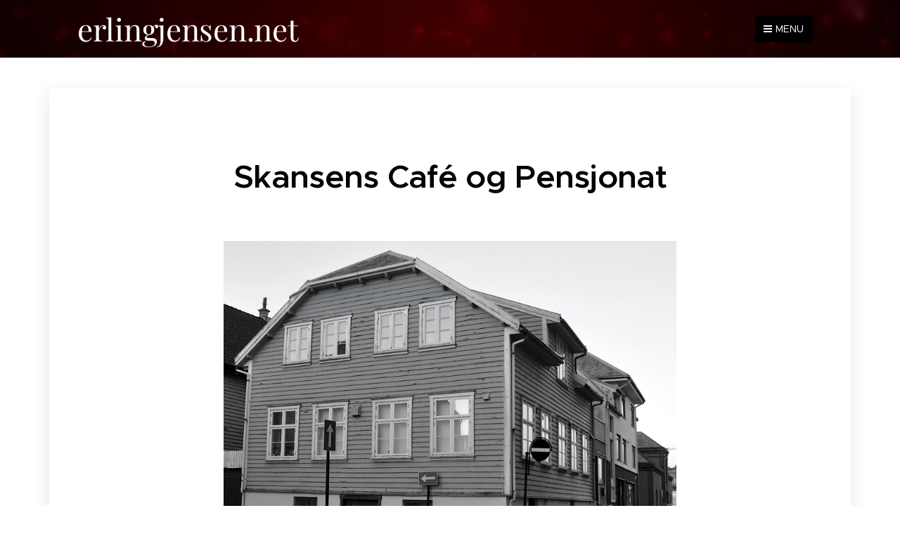

--- FILE ---
content_type: text/html; charset=UTF-8
request_url: https://www.erlingjensen.net/skansens-cafe-og-pensjonat/
body_size: 30931
content:
<!DOCTYPE html>
<html class="no-js" prefix="og: https://ogp.me/ns#" lang="en">
<head><link rel="preconnect" href="https://duyn491kcolsw.cloudfront.net" crossorigin><link rel="preconnect" href="https://fonts.gstatic.com" crossorigin><meta charset="utf-8"><link rel="shortcut icon" href="https://2b81eda4fe.clvaw-cdnwnd.com/c456432f2e3e2f7ba07dd196031da941/200005233-8b4998b49b/favicon.ico?ph=2b81eda4fe"><link rel="apple-touch-icon" href="https://2b81eda4fe.clvaw-cdnwnd.com/c456432f2e3e2f7ba07dd196031da941/200005233-8b4998b49b/favicon.ico?ph=2b81eda4fe"><link rel="icon" href="https://2b81eda4fe.clvaw-cdnwnd.com/c456432f2e3e2f7ba07dd196031da941/200005233-8b4998b49b/favicon.ico?ph=2b81eda4fe">
    <meta http-equiv="X-UA-Compatible" content="IE=edge">
    <title>Skansens Café og Pensjonat</title>
    <meta name="viewport" content="width=device-width,initial-scale=1">
    <meta name="msapplication-tap-highlight" content="no">
    
    <link href="https://duyn491kcolsw.cloudfront.net/files/0r/0rk/0rklmm.css?ph=2b81eda4fe" media="print" rel="stylesheet">
    <link href="https://duyn491kcolsw.cloudfront.net/files/2e/2e5/2e5qgh.css?ph=2b81eda4fe" media="screen and (min-width:100000em)" rel="stylesheet" data-type="cq" disabled>
    <link rel="stylesheet" href="https://duyn491kcolsw.cloudfront.net/files/41/41k/41kc5i.css?ph=2b81eda4fe"><link rel="stylesheet" href="https://duyn491kcolsw.cloudfront.net/files/3b/3b2/3b2e8e.css?ph=2b81eda4fe" media="screen and (min-width:37.5em)"><link rel="stylesheet" href="https://duyn491kcolsw.cloudfront.net/files/1c/1c5/1c5esz.css?ph=2b81eda4fe" data-wnd_color_scheme_file=""><link rel="stylesheet" href="https://duyn491kcolsw.cloudfront.net/files/0n/0nj/0njc6q.css?ph=2b81eda4fe" data-wnd_color_scheme_desktop_file="" media="screen and (min-width:37.5em)" disabled=""><link rel="stylesheet" href="https://duyn491kcolsw.cloudfront.net/files/1w/1wx/1wxsob.css?ph=2b81eda4fe" data-wnd_additive_color_file=""><link rel="stylesheet" href="https://duyn491kcolsw.cloudfront.net/files/25/259/259tac.css?ph=2b81eda4fe" data-wnd_typography_file=""><link rel="stylesheet" href="https://duyn491kcolsw.cloudfront.net/files/25/25l/25ljvx.css?ph=2b81eda4fe" data-wnd_typography_desktop_file="" media="screen and (min-width:37.5em)" disabled=""><script>(()=>{let e=!1;const t=()=>{if(!e&&window.innerWidth>=600){for(let e=0,t=document.querySelectorAll('head > link[href*="css"][media="screen and (min-width:37.5em)"]');e<t.length;e++)t[e].removeAttribute("disabled");e=!0}};t(),window.addEventListener("resize",t),"container"in document.documentElement.style||fetch(document.querySelector('head > link[data-type="cq"]').getAttribute("href")).then((e=>{e.text().then((e=>{const t=document.createElement("style");document.head.appendChild(t),t.appendChild(document.createTextNode(e)),import("https://duyn491kcolsw.cloudfront.net/client/js.polyfill/container-query-polyfill.modern.js").then((()=>{let e=setInterval((function(){document.body&&(document.body.classList.add("cq-polyfill-loaded"),clearInterval(e))}),100)}))}))}))})()</script>
<link rel="preload stylesheet" href="https://duyn491kcolsw.cloudfront.net/files/2m/2m8/2m8msc.css?ph=2b81eda4fe" as="style"><meta name="description" content="Historien om Skansens Café og Pensjonat i Stavanger"><meta name="keywords" content="Skansens Café og Pensjonat, Baades gate 10, Skansenkvartalet, Erling Jensen"><meta name="generator" content="Webnode 2"><meta name="apple-mobile-web-app-capable" content="no"><meta name="apple-mobile-web-app-status-bar-style" content="black"><meta name="format-detection" content="telephone=no">

<meta property="og:url" content="https://www.erlingjensen.net/skansens-cafe-og-pensjonat/"><meta property="og:title" content="Skansens Café og Pensjonat"><meta property="og:type" content="article"><meta property="og:description" content="Historien om Skansens Café og Pensjonat i Stavanger"><meta property="og:site_name" content="Erling-jensen"><meta property="og:image" content="https://2b81eda4fe.clvaw-cdnwnd.com/c456432f2e3e2f7ba07dd196031da941/200001620-56fc656fc9/700/Skjermbilde%202021-03-26%20kl.%2013.33.36.png?ph=2b81eda4fe"><meta name="robots" content="index,follow"><link rel="canonical" href="https://www.erlingjensen.net/skansens-cafe-og-pensjonat/"><script>window.checkAndChangeSvgColor=function(c){try{var a=document.getElementById(c);if(a){c=[["border","borderColor"],["outline","outlineColor"],["color","color"]];for(var h,b,d,f=[],e=0,m=c.length;e<m;e++)if(h=window.getComputedStyle(a)[c[e][1]].replace(/\s/g,"").match(/^rgb[a]?\(([0-9]{1,3}),([0-9]{1,3}),([0-9]{1,3})/i)){b="";for(var g=1;3>=g;g++)b+=("0"+parseInt(h[g],10).toString(16)).slice(-2);"0"===b.charAt(0)&&(d=parseInt(b.substr(0,2),16),d=Math.max(16,d),b=d.toString(16)+b.slice(-4));f.push(c[e][0]+"="+b)}if(f.length){var k=a.getAttribute("data-src"),l=k+(0>k.indexOf("?")?"?":"&")+f.join("&");a.src!=l&&(a.src=l,a.outerHTML=a.outerHTML)}}}catch(n){}};</script><script>
		window._gtmDataLayer = window._gtmDataLayer || [];
		(function(w,d,s,l,i){w[l]=w[l]||[];w[l].push({'gtm.start':new Date().getTime(),event:'gtm.js'});
		var f=d.getElementsByTagName(s)[0],j=d.createElement(s),dl=l!='dataLayer'?'&l='+l:'';
		j.async=true;j.src='https://www.googletagmanager.com/gtm.js?id='+i+dl;f.parentNode.insertBefore(j,f);})
		(window,document,'script','_gtmDataLayer','GTM-542MMSL');</script></head>
<body class="l wt-page ac-s l-default l-d-none b-btn-sq b-btn-s-l b-btn-dn b-btn-bw-1 img-d-n img-t-o img-h-z line-solid b-e-ds lbox-d c-s-n    wnd-fe"><noscript>
				<iframe
				 src="https://www.googletagmanager.com/ns.html?id=GTM-542MMSL"
				 height="0"
				 width="0"
				 style="display:none;visibility:hidden"
				 >
				 </iframe>
			</noscript>

<div class="wnd-page l-page cs-dark ac-0d47a1 ac-normal t-t-fs-s t-t-fw-s t-t-sp-n t-t-d-n t-s-fs-s t-s-fw-m t-s-sp-n t-s-d-n t-p-fs-s t-p-fw-m t-p-sp-n t-h-fs-s t-h-fw-s t-h-sp-n t-bq-fs-s t-bq-fw-m t-bq-sp-n t-bq-d-q t-btn-fw-s t-nav-fw-l t-pd-fw-s t-nav-tt-u">
    <div class="l-w t cf t-27">
        <div class="l-bg cf">
            <div class="s-bg-l">
                
                
            </div>
        </div>
        <header class="l-h cf">
            <div class="sw cf">
	<div class="sw-c cf"><section data-space="true" class="s s-hn s-hn-default wnd-mt-boxed wnd-na-c logo-classic sc-m wnd-background-video  wnd-w-default wnd-nh-m hm-hidden  wnd-nav-sticky" id="wnd_NavlineSection_navline_833062">
	<div class="s-w">
		<div class="s-o">

			<div class="s-bg">
                <div class="s-bg-l wnd-background-video fx-none bgpos-center-center bgatt-scroll overlay-black">
                    
                    <div><video src="https://duyn491kcolsw.cloudfront.net/files/3i/3ig/3igopf.mp4?ph=2b81eda4fe" data-src="https://duyn491kcolsw.cloudfront.net/files/1w/1wy/450/1wyalz.jpg?ph=2b81eda4fe" class="wnd-video-background orientation-landscape" data-thumbnail-width="1920" data-thumbnail-height="1080" data-video="https://duyn491kcolsw.cloudfront.net/files/3i/3ig/3igopf.mp4?ph=2b81eda4fe" data-video-width="1920" data-video-height="1080" data-lazy="0" playsinline muted autoplay loop poster="https://duyn491kcolsw.cloudfront.net/files/1w/1wy/1wyalz.jpg?ph=2b81eda4fe"></div>
                </div>
			</div>

			<div class="h-w h-f wnd-fixed">

				<div class="n-l">
					<div class="s-c menu-nav">
						<div class="logo-block">
							<div class="b b-l logo logo-default logo-nb playfair-display wnd-logo-with-text logo-44 b-ls-l">
	<div class="b-l-c logo-content">
		<a class="b-l-link logo-link" href="/home/">

			

			

			<div class="b-l-br logo-br"></div>

			<div class="b-l-text logo-text-wrapper">
				<div class="b-l-text-w logo-text">
					<span class="b-l-text-c logo-text-cell">erlingjensen.net</span>
				</div>
			</div>

		</a>
	</div>
</div>
						</div>
						<div class="cart-and-mobile">
							
							

							<div id="menu-mobile">
								<a href="#" id="menu-submit"><span></span>Menu</a>
							</div>
						</div>

						<div id="menu-slider">
							<div id="menu-block">
								<nav id="menu" class="animated"><div class="menu-font menu-wrapper">
	<a href="#" class="menu-close" rel="nofollow" title="Close Menu"></a>
	<ul role="menubar" aria-label="Menu" class="level-1">
		<li role="none" class="wnd-homepage">
			<a class="menu-item" role="menuitem" href="/home/"><span class="menu-item-text">Hovedsiden</span></a>
			
		</li><li role="none">
			<a class="menu-item" role="menuitem" href="/alders-hvile/"><span class="menu-item-text">Alders Hvile</span></a>
			
		</li><li role="none">
			<a class="menu-item" role="menuitem" href="/alle-sider-alfabetisk/"><span class="menu-item-text">Alle sidene</span></a>
			
		</li><li role="none" class="wnd-with-submenu">
			<a class="menu-item" role="menuitem" href="/artikler/"><span class="menu-item-text">Artikler</span></a>
			<ul role="menubar" aria-label="Menu" class="level-2">
		<li role="none">
			<a class="menu-item" role="menuitem" href="/a17-mai-mannen/"><span class="menu-item-text">17. mai-mannen</span></a>
			
		</li><li role="none">
			<a class="menu-item" role="menuitem" href="/a17-mai-mannen-del-2/"><span class="menu-item-text">17. mai-mannen - del 2</span></a>
			
		</li><li role="none">
			<a class="menu-item" role="menuitem" href="/angst/"><span class="menu-item-text">Angst</span></a>
			
		</li><li role="none">
			<a class="menu-item" role="menuitem" href="/campingvogna-fra-utbjoa/"><span class="menu-item-text">Campingvognå fra Utbjoa</span></a>
			
		</li><li role="none">
			<a class="menu-item" role="menuitem" href="/cirkus-berny2/"><span class="menu-item-text">Cirkus Berny</span></a>
			
		</li><li role="none">
			<a class="menu-item" role="menuitem" href="/dansehus-madammene/"><span class="menu-item-text">Dansehus-madammene</span></a>
			
		</li><li role="none">
			<a class="menu-item" role="menuitem" href="/den-gangen-eg-lurte-doden/"><span class="menu-item-text">Den gangen eg lurte døden</span></a>
			
		</li><li role="none">
			<a class="menu-item" role="menuitem" href="/arkeologiske-funn-i-stavanger/"><span class="menu-item-text">Arkeologiske funn i Stavanger</span></a>
			
		</li><li role="none">
			<a class="menu-item" role="menuitem" href="/begravelser-i-gamle-dager/"><span class="menu-item-text">Begravelser i gamle dager</span></a>
			
		</li><li role="none">
			<a class="menu-item" role="menuitem" href="/den-gangen-eg-nesten-myssta-ballane/"><span class="menu-item-text">Den gangen eg nesten myssta ballane</span></a>
			
		</li><li role="none">
			<a class="menu-item" role="menuitem" href="/den-glemte-krigen/"><span class="menu-item-text">Den glemte krigen</span></a>
			
		</li><li role="none">
			<a class="menu-item" role="menuitem" href="/det-store-smellet-pa-storhaug/"><span class="menu-item-text">Det store smellet på Storhaug</span></a>
			
		</li><li role="none">
			<a class="menu-item" role="menuitem" href="/drapet-i-arbeidgarden/"><span class="menu-item-text">Drapet i Arbeidgården</span></a>
			
		</li><li role="none">
			<a class="menu-item" role="menuitem" href="/domt-fra-aere-og-liv/"><span class="menu-item-text">Dømt fra ære og liv</span></a>
			
		</li><li role="none">
			<a class="menu-item" role="menuitem" href="/eg-e-ein-knalltorre-haugesundar/"><span class="menu-item-text">Eg e ein knalltørre Haugesundar</span></a>
			
		</li><li role="none">
			<a class="menu-item" role="menuitem" href="/elgen-i-skudeneshavn/"><span class="menu-item-text">Elgen i Skudeneshavn</span></a>
			
		</li><li role="none">
			<a class="menu-item" role="menuitem" href="/er-et-125-ars-jubileum-nok-til-a-tilgi-barnemishandling/"><span class="menu-item-text">Er et 125-års jubileum nok til å tilgi barnemishandling?</span></a>
			
		</li><li role="none">
			<a class="menu-item" role="menuitem" href="/fredag-den-13-et-offentlig-ansvar/"><span class="menu-item-text">Fredag den 13, et offentlig ansvar</span></a>
			
		</li><li role="none">
			<a class="menu-item" role="menuitem" href="/heltane-mine/"><span class="menu-item-text">Heltane mine</span></a>
			
		</li><li role="none">
			<a class="menu-item" role="menuitem" href="/hus-raste-sammen-i-kirkebakken/"><span class="menu-item-text">Hus raste sammen i Kirkebakken</span></a>
			
		</li><li role="none">
			<a class="menu-item" role="menuitem" href="/hvilken-rett-har-jeg-til-a-frarove-andres-livslogn-for-min-egen-vinnings-skyld/"><span class="menu-item-text">Hvilken rett har jeg til å frarøve andres livsløgn for min egen vinnings skyld?</span></a>
			
		</li><li role="none">
			<a class="menu-item" role="menuitem" href="/illegale-aviser-i-rogaland/"><span class="menu-item-text">Illegale aviser i Rogaland</span></a>
			
		</li><li role="none">
			<a class="menu-item" role="menuitem" href="/italienerslagsmalet/"><span class="menu-item-text">Italienerslagsmålet</span></a>
			
		</li><li role="none">
			<a class="menu-item" role="menuitem" href="/jordmodre-i-gamle-dager/"><span class="menu-item-text">Jordmødre i gamle dager</span></a>
			
		</li><li role="none">
			<a class="menu-item" role="menuitem" href="/julen-1973-den-store-slasskampen/"><span class="menu-item-text">Julen 1973 - den store slåsskampen</span></a>
			
		</li><li role="none">
			<a class="menu-item" role="menuitem" href="/lydane-i-ostre-bydel/"><span class="menu-item-text">Lydane i østre bydel</span></a>
			
		</li><li role="none">
			<a class="menu-item" role="menuitem" href="/magne/"><span class="menu-item-text">Magne</span></a>
			
		</li><li role="none">
			<a class="menu-item" role="menuitem" href="/maten-er-hellig/"><span class="menu-item-text">Maten er hellig</span></a>
			
		</li><li role="none">
			<a class="menu-item" role="menuitem" href="/mennesker-vi-motte-en-lordagsnatt/"><span class="menu-item-text">Mennesker vi møtte – en lørdagsnatt</span></a>
			
		</li><li role="none">
			<a class="menu-item" role="menuitem" href="/nar-rusen-tar-overhand/"><span class="menu-item-text">Når rusen tar overhånd</span></a>
			
		</li><li role="none">
			<a class="menu-item" role="menuitem" href="/o-jul-med-din-glede/"><span class="menu-item-text">O jul med din glede</span></a>
			
		</li><li role="none">
			<a class="menu-item" role="menuitem" href="/pianoet-pa-midjord/"><span class="menu-item-text">Pianoet på Midjord</span></a>
			
		</li><li role="none">
			<a class="menu-item" role="menuitem" href="/smuglerferd-til-helgoland/"><span class="menu-item-text">Smuglerferd til Helgoland</span></a>
			
		</li><li role="none">
			<a class="menu-item" role="menuitem" href="/tarzan-og-havfruene/"><span class="menu-item-text">Tarzan og havfruene</span></a>
			
		</li><li role="none">
			<a class="menu-item" role="menuitem" href="/tre-sosken-funnet-dode/"><span class="menu-item-text">Tre søsken funnet døde</span></a>
			
		</li><li role="none">
			<a class="menu-item" role="menuitem" href="/tunnelen-ved-lagard-gravlund/"><span class="menu-item-text">Tunnelen ved Lagård gravlund</span></a>
			
		</li><li role="none">
			<a class="menu-item" role="menuitem" href="/vauxhallen/"><span class="menu-item-text">Vauxhall&#039;en</span></a>
			
		</li><li role="none">
			<a class="menu-item" role="menuitem" href="/viksund-bat/"><span class="menu-item-text">Viksund Båt</span></a>
			
		</li>
	</ul>
		</li><li role="none" class="wnd-with-submenu">
			<a class="menu-item" role="menuitem" href="/aviser/"><span class="menu-item-text">Aviser</span></a>
			<ul role="menubar" aria-label="Menu" class="level-2">
		<li role="none">
			<a class="menu-item" role="menuitem" href="/a1ste-mai/"><span class="menu-item-text">1ste Mai</span></a>
			
		</li><li role="none">
			<a class="menu-item" role="menuitem" href="/dagbladet-rogaland/"><span class="menu-item-text">Dagbladet Rogaland</span></a>
			
		</li><li role="none">
			<a class="menu-item" role="menuitem" href="/koperviks-tidende/"><span class="menu-item-text">Koperviks Tidende</span></a>
			
		</li><li role="none">
			<a class="menu-item" role="menuitem" href="/stavanger-adresseavis/"><span class="menu-item-text">Stavanger Adresseavis</span></a>
			
		</li><li role="none">
			<a class="menu-item" role="menuitem" href="/stavanger-avis/"><span class="menu-item-text">Stavanger Avis</span></a>
			
		</li><li role="none">
			<a class="menu-item" role="menuitem" href="/stavangeren/"><span class="menu-item-text">Stavangeren</span></a>
			
		</li>
	</ul>
		</li><li role="none" class="wnd-with-submenu">
			<a class="menu-item" role="menuitem" href="/bygninger/"><span class="menu-item-text">Bygninger</span></a>
			<ul role="menubar" aria-label="Menu" class="level-2">
		<li role="none">
			<a class="menu-item" role="menuitem" href="/badehuset-i-skudeneshavn/"><span class="menu-item-text">Badehuset i Skudeneshavn</span></a>
			
		</li><li role="none">
			<a class="menu-item" role="menuitem" href="/braadlands-hermetikkfabrik/"><span class="menu-item-text">Braadlands Hermetikkfabrik</span></a>
			
		</li><li role="none">
			<a class="menu-item" role="menuitem" href="/bygningene-som-forsvant-i-stavanger/"><span class="menu-item-text">Bygningene som forsvant i Stavanger</span></a>
			
		</li><li role="none">
			<a class="menu-item" role="menuitem" href="/dale-sindsygehus/"><span class="menu-item-text">Dale sindsygehus</span></a>
			
		</li><li role="none">
			<a class="menu-item" role="menuitem" href="/den-kombinerede-indretning/"><span class="menu-item-text">Den Kombinerede Indretning</span></a>
			
		</li><li role="none">
			<a class="menu-item" role="menuitem" href="/hagltarnet/"><span class="menu-item-text">Hagltårnet</span></a>
			
		</li><li role="none">
			<a class="menu-item" role="menuitem" href="/haugesund-radhus/"><span class="menu-item-text">Haugesund rådhus</span></a>
			
		</li><li role="none">
			<a class="menu-item" role="menuitem" href="/hillevaag-og-olte-fabriker-as/"><span class="menu-item-text">Hillevaag og Olte Fabriker AS</span></a>
			
		</li><li role="none">
			<a class="menu-item" role="menuitem" href="/leketoyfabrikken-teddy-bjorn-as/"><span class="menu-item-text">Leketøyfabrikken Teddy Bjørn AS</span></a>
			
		</li><li role="none">
			<a class="menu-item" role="menuitem" href="/lindum/"><span class="menu-item-text">Lindum</span></a>
			
		</li><li role="none">
			<a class="menu-item" role="menuitem" href="/malde-teglverk/"><span class="menu-item-text">Malde Teglverk</span></a>
			
		</li><li role="none">
			<a class="menu-item" role="menuitem" href="/mauritzengarden/"><span class="menu-item-text">Mauritzengården</span></a>
			
		</li><li role="none">
			<a class="menu-item" role="menuitem" href="/mauritzens-sonner-as/"><span class="menu-item-text">Mauritzens Sønner AS</span></a>
			
		</li><li role="none">
			<a class="menu-item" role="menuitem" href="/myhregarden/"><span class="menu-item-text">Myhregården</span></a>
			
		</li><li role="none">
			<a class="menu-item" role="menuitem" href="/reperbanene/"><span class="menu-item-text">Reperbanene</span></a>
			
		</li><li role="none">
			<a class="menu-item" role="menuitem" href="/rosenkildehuset/"><span class="menu-item-text">Rosenkildehuset</span></a>
			
		</li><li role="none">
			<a class="menu-item" role="menuitem" href="/royneberg-gamle-skole/"><span class="menu-item-text">Røyneberg gamle skole</span></a>
			
		</li><li role="none">
			<a class="menu-item" role="menuitem" href="/salpeterverket/"><span class="menu-item-text">Salpeterverket</span></a>
			
		</li><li role="none">
			<a class="menu-item" role="menuitem" href="/saude-turisthotel/"><span class="menu-item-text">Saude Turisthotel</span></a>
			
		</li><li role="none">
			<a class="menu-item" role="menuitem" href="/stavanger-bliktrykkeri-og-maskinvaerksted/"><span class="menu-item-text">Stavanger Bliktrykkeri og Maskinværksted</span></a>
			
		</li><li role="none">
			<a class="menu-item" role="menuitem" href="/stavanger-jernstoberi/"><span class="menu-item-text">Stavanger Jernstøberi</span></a>
			
		</li><li role="none">
			<a class="menu-item" role="menuitem" href="/stavanger-kommunale-kjoleanlegg/"><span class="menu-item-text">Stavanger kommunale kjøleanlegg</span></a>
			
		</li><li role="none">
			<a class="menu-item" role="menuitem" href="/stavanger-preserving-co/"><span class="menu-item-text">Stavanger Preserving Co.</span></a>
			
		</li><li role="none">
			<a class="menu-item" role="menuitem" href="/stavanger-toldbod/"><span class="menu-item-text">Stavanger Toldbod</span></a>
			
		</li><li role="none">
			<a class="menu-item" role="menuitem" href="/stavanger-traadstiftfabrik/"><span class="menu-item-text">Stavanger Traadstiftfabrik</span></a>
			
		</li><li role="none">
			<a class="menu-item" role="menuitem" href="/stavangers-bla-kvise/"><span class="menu-item-text">Stavangers blå kvise</span></a>
			
		</li><li role="none">
			<a class="menu-item" role="menuitem" href="/stokkaveiens-sykehus/"><span class="menu-item-text">Stokkaveiens sykehus</span></a>
			
		</li><li role="none">
			<a class="menu-item" role="menuitem" href="/sven-kvia-as/"><span class="menu-item-text">Sven Kvia AS</span></a>
			
		</li><li role="none">
			<a class="menu-item" role="menuitem" href="/tollboden/"><span class="menu-item-text">Tollboden</span></a>
			
		</li><li role="none">
			<a class="menu-item" role="menuitem" href="/tou-bryggeri/"><span class="menu-item-text">Tou Bryggeri</span></a>
			
		</li><li role="none">
			<a class="menu-item" role="menuitem" href="/takelurfabrikken-i-skudeneshavn/"><span class="menu-item-text">Tåkelurfabrikken i Skudeneshavn</span></a>
			
		</li><li role="none">
			<a class="menu-item" role="menuitem" href="/valbergtarnet/"><span class="menu-item-text">Valbergtårnet</span></a>
			
		</li><li role="none">
			<a class="menu-item" role="menuitem" href="/vanntarnet-pa-buoy/"><span class="menu-item-text">Vanntårnet på Buøy</span></a>
			
		</li><li role="none">
			<a class="menu-item" role="menuitem" href="/villa-rod/"><span class="menu-item-text">Villa Rød</span></a>
			
		</li><li role="none">
			<a class="menu-item" role="menuitem" href="/wathne-huset/"><span class="menu-item-text">Wathne-huset</span></a>
			
		</li>
	</ul>
		</li><li role="none">
			<a class="menu-item" role="menuitem" href="/dama-i-parken/"><span class="menu-item-text">Damå i parken</span></a>
			
		</li><li role="none" class="wnd-with-submenu">
			<a class="menu-item" role="menuitem" href="/dikt/"><span class="menu-item-text">Dikt</span></a>
			<ul role="menubar" aria-label="Menu" class="level-2">
		<li role="none">
			<a class="menu-item" role="menuitem" href="/1-1-2/"><span class="menu-item-text">1 + 1 = 2</span></a>
			
		</li><li role="none">
			<a class="menu-item" role="menuitem" href="/ankerdrammens-blues/"><span class="menu-item-text">Ankerdrammens blues</span></a>
			
		</li><li role="none">
			<a class="menu-item" role="menuitem" href="/brynetryne/"><span class="menu-item-text">Brynetryne</span></a>
			
		</li><li role="none">
			<a class="menu-item" role="menuitem" href="/danmarksbaten/"><span class="menu-item-text">Danskebåten</span></a>
			
		</li><li role="none">
			<a class="menu-item" role="menuitem" href="/deilige-damer/"><span class="menu-item-text">Deilige damer</span></a>
			
		</li><li role="none">
			<a class="menu-item" role="menuitem" href="/den-siste-reisen/"><span class="menu-item-text">Den siste reisen</span></a>
			
		</li><li role="none">
			<a class="menu-item" role="menuitem" href="/du-deilige-kvinne/"><span class="menu-item-text">Du deilige kvinne</span></a>
			
		</li><li role="none">
			<a class="menu-item" role="menuitem" href="/dom-ikke-hardt/"><span class="menu-item-text">Døm ikke hårdt</span></a>
			
		</li><li role="none">
			<a class="menu-item" role="menuitem" href="/da-forsto-eg/"><span class="menu-item-text">Då forsto eg</span></a>
			
		</li><li role="none">
			<a class="menu-item" role="menuitem" href="/eg-nyte-dagen/"><span class="menu-item-text">Eg nyte dagen</span></a>
			
		</li><li role="none">
			<a class="menu-item" role="menuitem" href="/frigjorte-damer-i-bydelene/"><span class="menu-item-text">Frigjorte damer i bydelene</span></a>
			
		</li><li role="none">
			<a class="menu-item" role="menuitem" href="/froken-lotto/"><span class="menu-item-text">Frøken Lotto</span></a>
			
		</li><li role="none">
			<a class="menu-item" role="menuitem" href="/gra-sky/"><span class="menu-item-text">Grå sky</span></a>
			
		</li><li role="none">
			<a class="menu-item" role="menuitem" href="/hard/"><span class="menu-item-text">Hard</span></a>
			
		</li><li role="none">
			<a class="menu-item" role="menuitem" href="/hugsar-du/"><span class="menu-item-text">Hugsar du?</span></a>
			
		</li><li role="none">
			<a class="menu-item" role="menuitem" href="/ingen-solrik-dag/"><span class="menu-item-text">Ingen solrik dag</span></a>
			
		</li><li role="none">
			<a class="menu-item" role="menuitem" href="/javel/"><span class="menu-item-text">Javel</span></a>
			
		</li><li role="none">
			<a class="menu-item" role="menuitem" href="/kari/"><span class="menu-item-text">Kari</span></a>
			
		</li><li role="none">
			<a class="menu-item" role="menuitem" href="/kom-og-ver-me-meg/"><span class="menu-item-text">kom og ver me meg</span></a>
			
		</li><li role="none">
			<a class="menu-item" role="menuitem" href="/kjaerleiken/"><span class="menu-item-text">Kjærleiken</span></a>
			
		</li><li role="none">
			<a class="menu-item" role="menuitem" href="/kor-e-du-na/"><span class="menu-item-text">Kor e du nå?</span></a>
			
		</li><li role="none">
			<a class="menu-item" role="menuitem" href="/la-meg-fa-tro/"><span class="menu-item-text">La meg få tro</span></a>
			
		</li><li role="none">
			<a class="menu-item" role="menuitem" href="/landstrykaren/"><span class="menu-item-text">Landstrykaren</span></a>
			
		</li><li role="none">
			<a class="menu-item" role="menuitem" href="/langt-langt-der-framme/"><span class="menu-item-text">Langt, langt der framme</span></a>
			
		</li><li role="none">
			<a class="menu-item" role="menuitem" href="/lite-og-flott/"><span class="menu-item-text">Lite og flott</span></a>
			
		</li><li role="none">
			<a class="menu-item" role="menuitem" href="/maggie/"><span class="menu-item-text">Maggie</span></a>
			
		</li><li role="none">
			<a class="menu-item" role="menuitem" href="/mathilde/"><span class="menu-item-text">Mathilde</span></a>
			
		</li><li role="none">
			<a class="menu-item" role="menuitem" href="/naseblod/"><span class="menu-item-text">Naseblod</span></a>
			
		</li><li role="none">
			<a class="menu-item" role="menuitem" href="/nye-stiar/"><span class="menu-item-text">Nye stiar</span></a>
			
		</li><li role="none">
			<a class="menu-item" role="menuitem" href="/pakk-meg-inn/"><span class="menu-item-text">Pakk meg inn</span></a>
			
		</li><li role="none">
			<a class="menu-item" role="menuitem" href="/pa-ein-benk-i-parken/"><span class="menu-item-text">På ein benk i parken</span></a>
			
		</li><li role="none">
			<a class="menu-item" role="menuitem" href="/sjela-har-tatt-fyr/"><span class="menu-item-text">Sjelå har tatt fyr</span></a>
			
		</li><li role="none">
			<a class="menu-item" role="menuitem" href="/sjokk/"><span class="menu-item-text">Sjokk</span></a>
			
		</li><li role="none">
			<a class="menu-item" role="menuitem" href="/ski/"><span class="menu-item-text">Ski</span></a>
			
		</li><li role="none">
			<a class="menu-item" role="menuitem" href="/skinka/"><span class="menu-item-text">Skinka</span></a>
			
		</li><li role="none">
			<a class="menu-item" role="menuitem" href="/skrekk-og-gru/"><span class="menu-item-text">Skrekk og gru</span></a>
			
		</li><li role="none">
			<a class="menu-item" role="menuitem" href="/sniggelen/"><span class="menu-item-text">Sniggelen</span></a>
			
		</li><li role="none">
			<a class="menu-item" role="menuitem" href="/sov-godt-gamle-jorgen/"><span class="menu-item-text">Sov godt gamle Jørgen</span></a>
			
		</li><li role="none">
			<a class="menu-item" role="menuitem" href="/stengt/"><span class="menu-item-text">Stengt</span></a>
			
		</li><li role="none">
			<a class="menu-item" role="menuitem" href="/surr-surr-surr/"><span class="menu-item-text">Surr, surr, surr</span></a>
			
		</li><li role="none">
			<a class="menu-item" role="menuitem" href="/sa-stille/"><span class="menu-item-text">Så stille</span></a>
			
		</li><li role="none">
			<a class="menu-item" role="menuitem" href="/the-rooster/"><span class="menu-item-text">The Rooster</span></a>
			
		</li><li role="none">
			<a class="menu-item" role="menuitem" href="/ukjend-seng/"><span class="menu-item-text">Ukjend seng</span></a>
			
		</li><li role="none">
			<a class="menu-item" role="menuitem" href="/vandringsmannen/"><span class="menu-item-text">Vandringsmannen</span></a>
			
		</li>
	</ul>
		</li><li role="none" class="wnd-with-submenu">
			<a class="menu-item" role="menuitem" href="/eigersund/"><span class="menu-item-text">Eigersund</span></a>
			<ul role="menubar" aria-label="Menu" class="level-2">
		<li role="none">
			<a class="menu-item" role="menuitem" href="/bakkebo-hjem-og-arbeidsskole/"><span class="menu-item-text">Bakkebø Hjem og Arbeidsskole</span></a>
			
		</li><li role="none">
			<a class="menu-item" role="menuitem" href="/egersund/"><span class="menu-item-text">Egersund</span></a>
			
		</li><li role="none">
			<a class="menu-item" role="menuitem" href="/egersunds-turnforening/"><span class="menu-item-text">Egersunds Turnforening</span></a>
			
		</li><li role="none">
			<a class="menu-item" role="menuitem" href="/ellingsens-hotel/"><span class="menu-item-text">Ellingsens Hotel</span></a>
			
		</li><li role="none">
			<a class="menu-item" role="menuitem" href="/sjobadet-i-solviken/"><span class="menu-item-text">Sjøbadet i Solviken</span></a>
			
		</li>
	</ul>
		</li><li role="none">
			<a class="menu-item" role="menuitem" href="/fabrikken-i-skanevik/"><span class="menu-item-text">Fabrikken i Skånevik</span></a>
			
		</li><li role="none">
			<a class="menu-item" role="menuitem" href="/feriekolonien-sanitas/"><span class="menu-item-text">Feriekolonien Sanitas</span></a>
			
		</li><li role="none">
			<a class="menu-item" role="menuitem" href="/film/"><span class="menu-item-text">Film</span></a>
			
		</li><li role="none" class="wnd-with-submenu">
			<a class="menu-item" role="menuitem" href="/foto2/"><span class="menu-item-text">Foto</span></a>
			<ul role="menubar" aria-label="Menu" class="level-2">
		<li role="none">
			<a class="menu-item" role="menuitem" href="/bil-mc/"><span class="menu-item-text">Bil &amp; MC</span></a>
			
		</li><li role="none">
			<a class="menu-item" role="menuitem" href="/diverse-fotomotiv/"><span class="menu-item-text">Diverse fotomotiv</span></a>
			
		</li><li role="none">
			<a class="menu-item" role="menuitem" href="/dyr/"><span class="menu-item-text">Dyr</span></a>
			
		</li><li role="none">
			<a class="menu-item" role="menuitem" href="/foto/"><span class="menu-item-text">Foto av folk</span></a>
			
		</li><li role="none">
			<a class="menu-item" role="menuitem" href="/foto-fra-bergen/"><span class="menu-item-text">Foto fra Bergen</span></a>
			
		</li><li role="none">
			<a class="menu-item" role="menuitem" href="/foto-fra-karmoy/"><span class="menu-item-text">Foto fra Karmøy</span></a>
			
		</li><li role="none">
			<a class="menu-item" role="menuitem" href="/foto-fra-tasta/"><span class="menu-item-text">Foto fra Tasta</span></a>
			
		</li><li role="none">
			<a class="menu-item" role="menuitem" href="/fugler/"><span class="menu-item-text">Fugler</span></a>
			
		</li><li role="none">
			<a class="menu-item" role="menuitem" href="/gamle-bilder-fra-stavanger/"><span class="menu-item-text">Gamle bilder fra Stavanger</span></a>
			
		</li><li role="none">
			<a class="menu-item" role="menuitem" href="/norge-er-et-vakkert-land/"><span class="menu-item-text">Norge er et vakkert land</span></a>
			
		</li>
	</ul>
		</li><li role="none" class="wnd-with-submenu">
			<a class="menu-item" role="menuitem" href="/gater-i-stavanger/"><span class="menu-item-text">Gater i Stavanger</span></a>
			<ul role="menubar" aria-label="Menu" class="level-2">
		<li role="none">
			<a class="menu-item" role="menuitem" href="/bakkegata/"><span class="menu-item-text">Bakkegata</span></a>
			
		</li><li role="none">
			<a class="menu-item" role="menuitem" href="/bokkersmauet/"><span class="menu-item-text">Bøkkersmauet</span></a>
			
		</li><li role="none">
			<a class="menu-item" role="menuitem" href="/hetlandsgata/"><span class="menu-item-text">Hetlandsgata</span></a>
			
		</li><li role="none">
			<a class="menu-item" role="menuitem" href="/kirkegata/"><span class="menu-item-text">Kirkegata</span></a>
			
		</li><li role="none">
			<a class="menu-item" role="menuitem" href="/kongsteinsgata/"><span class="menu-item-text">Kongsteinsgata</span></a>
			
		</li><li role="none">
			<a class="menu-item" role="menuitem" href="/lindahlssmauet/"><span class="menu-item-text">Lindahlssmauet</span></a>
			
		</li><li role="none">
			<a class="menu-item" role="menuitem" href="/nedre-strandgate/"><span class="menu-item-text">Nedre Strandgate</span></a>
			
		</li><li role="none">
			<a class="menu-item" role="menuitem" href="/nygata/"><span class="menu-item-text">Nygata</span></a>
			
		</li><li role="none">
			<a class="menu-item" role="menuitem" href="/privatgata/"><span class="menu-item-text">Privatgata</span></a>
			
		</li><li role="none">
			<a class="menu-item" role="menuitem" href="/skagen/"><span class="menu-item-text">Skagen</span></a>
			
		</li><li role="none">
			<a class="menu-item" role="menuitem" href="/soregata/"><span class="menu-item-text">Søregata</span></a>
			
		</li><li role="none">
			<a class="menu-item" role="menuitem" href="/verksgata/"><span class="menu-item-text">Verksgata</span></a>
			
		</li><li role="none">
			<a class="menu-item" role="menuitem" href="/verksgata-31/"><span class="menu-item-text">Verksgata 31</span></a>
			
		</li>
	</ul>
		</li><li role="none">
			<a class="menu-item" role="menuitem" href="/heksebrenning/"><span class="menu-item-text">Heksebrenning</span></a>
			
		</li><li role="none" class="wnd-with-submenu">
			<a class="menu-item" role="menuitem" href="/historie/"><span class="menu-item-text">Historie</span></a>
			<ul role="menubar" aria-label="Menu" class="level-2">
		<li role="none">
			<a class="menu-item" role="menuitem" href="/bokkerfaget/"><span class="menu-item-text">Bøkkerfaget</span></a>
			
		</li><li role="none">
			<a class="menu-item" role="menuitem" href="/indraberget-og-ytraberget/"><span class="menu-item-text">Indraberget og Ytraberget</span></a>
			
		</li><li role="none">
			<a class="menu-item" role="menuitem" href="/isbjornen-fra-finnoy/"><span class="menu-item-text">Isbjørnen fra Finnøy</span></a>
			
		</li><li role="none">
			<a class="menu-item" role="menuitem" href="/kolportoren-en-bereist-litteraturselger/"><span class="menu-item-text">Kolportøren - en bereist litteraturselger</span></a>
			
		</li><li role="none">
			<a class="menu-item" role="menuitem" href="/tjenestepiker/"><span class="menu-item-text">Tjenestepiker</span></a>
			
		</li>
	</ul>
		</li><li role="none" class="wnd-with-submenu">
			<a class="menu-item" role="menuitem" href="/historie-haugesund/"><span class="menu-item-text">Historie - Haugesund</span></a>
			<ul role="menubar" aria-label="Menu" class="level-2">
		<li role="none">
			<a class="menu-item" role="menuitem" href="/captains-cabin/"><span class="menu-item-text">Captains Cabin</span></a>
			
		</li><li role="none">
			<a class="menu-item" role="menuitem" href="/haugesunds-historie-1800-tallet/"><span class="menu-item-text">Haugesunds historie 1800-tallet</span></a>
			
		</li><li role="none">
			<a class="menu-item" role="menuitem" href="/haugesunds-historie-1900-tallet/"><span class="menu-item-text">Haugesunds historie 1900-tallet</span></a>
			
		</li><li role="none">
			<a class="menu-item" role="menuitem" href="/sir-toby/"><span class="menu-item-text">Sir Toby</span></a>
			
		</li><li role="none">
			<a class="menu-item" role="menuitem" href="/telefonistinnene-i-haugesund/"><span class="menu-item-text">Telefonistinnene i Haugesund</span></a>
			
		</li><li role="none">
			<a class="menu-item" role="menuitem" href="/hotell-kong-harald/"><span class="menu-item-text">Hotell Kong Harald</span></a>
			
		</li>
	</ul>
		</li><li role="none" class="wnd-with-submenu">
			<a class="menu-item" role="menuitem" href="/historie-karmoy/"><span class="menu-item-text">Historie - Karmøy</span></a>
			<ul role="menubar" aria-label="Menu" class="level-2">
		<li role="none">
			<a class="menu-item" role="menuitem" href="/karmoys-historie-1800-tallet/"><span class="menu-item-text">Karmøys historie 1800-tallet</span></a>
			
		</li><li role="none">
			<a class="menu-item" role="menuitem" href="/karmoys-historie-1900-tallet/"><span class="menu-item-text">Karmøys historie 1900-tallet</span></a>
			
		</li><li role="none">
			<a class="menu-item" role="menuitem" href="/vigsnes-kobberverk/"><span class="menu-item-text">Vigsnes kobberverk</span></a>
			
		</li><li role="none">
			<a class="menu-item" role="menuitem" href="/wiigs-pensjonat/"><span class="menu-item-text">Wiigs pensjonat</span></a>
			
		</li>
	</ul>
		</li><li role="none" class="wnd-with-submenu">
			<a class="menu-item" role="menuitem" href="/historie-sandnes/"><span class="menu-item-text">Historie - Sandnes</span></a>
			<ul role="menubar" aria-label="Menu" class="level-2">
		<li role="none">
			<a class="menu-item" role="menuitem" href="/orgelfabrikken-noreg/"><span class="menu-item-text">Orgelfabrikken Noreg</span></a>
			
		</li><li role="none">
			<a class="menu-item" role="menuitem" href="/sandnes-historie-1800-tallet/"><span class="menu-item-text">Sandnes historie 1800-tallet</span></a>
			
		</li><li role="none">
			<a class="menu-item" role="menuitem" href="/sandnes-historie-1900-tallet/"><span class="menu-item-text">Sandnes historie 1900-tallet</span></a>
			
		</li>
	</ul>
		</li><li role="none" class="wnd-with-submenu">
			<a class="menu-item" role="menuitem" href="/historie-stavanger/"><span class="menu-item-text">Historie - Stavanger</span></a>
			<ul role="menubar" aria-label="Menu" class="level-2">
		<li role="none">
			<a class="menu-item" role="menuitem" href="/bekhuskaien/"><span class="menu-item-text">Bekhuskaien</span></a>
			
		</li><li role="none">
			<a class="menu-item" role="menuitem" href="/bethania-waisenhus/"><span class="menu-item-text">Bethania Waisenhus</span></a>
			
		</li><li role="none">
			<a class="menu-item" role="menuitem" href="/bolignoden-i-stavanger/"><span class="menu-item-text">Bolignøden i Stavanger</span></a>
			
		</li><li role="none">
			<a class="menu-item" role="menuitem" href="/brutt-lenke/"><span class="menu-item-text">Brutt lenke</span></a>
			
		</li><li role="none">
			<a class="menu-item" role="menuitem" href="/concem-ulykken/"><span class="menu-item-text">Concem-ulykken</span></a>
			
		</li><li role="none">
			<a class="menu-item" role="menuitem" href="/dampveivalsen-pa-kjelvene/"><span class="menu-item-text">Dampveivalsen på Kjelvene</span></a>
			
		</li><li role="none">
			<a class="menu-item" role="menuitem" href="/gabriel-idsoe-kjott-polseforretning/"><span class="menu-item-text">Gabriel Idsøe - Kjøtt &amp; Pølseforretning</span></a>
			
		</li><li role="none">
			<a class="menu-item" role="menuitem" href="/h-ogreid-sonner-as/"><span class="menu-item-text">H. Øgreid &amp; Sønner AS</span></a>
			
		</li><li role="none">
			<a class="menu-item" role="menuitem" href="/hermetikfabriken-mira/"><span class="menu-item-text">Hermetikfabriken Mira</span></a>
			
		</li><li role="none">
			<a class="menu-item" role="menuitem" href="/hotel-du-nord/"><span class="menu-item-text">Hotel du Nord</span></a>
			
		</li><li role="none">
			<a class="menu-item" role="menuitem" href="/jorenholmen-bad/"><span class="menu-item-text">Jorenholmen Bad</span></a>
			
		</li><li role="none">
			<a class="menu-item" role="menuitem" href="/kafe-international/"><span class="menu-item-text">Kafé International</span></a>
			
		</li><li role="none">
			<a class="menu-item" role="menuitem" href="/kulimport/"><span class="menu-item-text">Kulimport</span></a>
			
		</li><li role="none">
			<a class="menu-item" role="menuitem" href="/musikkpaviljongen/"><span class="menu-item-text">Musikkpaviljongen</span></a>
			
		</li><li role="none">
			<a class="menu-item" role="menuitem" href="/skeiehuset/"><span class="menu-item-text">Skeiehuset</span></a>
			
		</li><li role="none">
			<a class="menu-item" role="menuitem" href="/nedre-strandgate-15/"><span class="menu-item-text">Nedre Strandgate 15</span></a>
			
		</li><li role="none">
			<a class="menu-item" role="menuitem" href="/skolebekken/"><span class="menu-item-text">Skolebekken</span></a>
			
		</li><li role="none">
			<a class="menu-item" role="menuitem" href="/solborg-kafe/"><span class="menu-item-text">Solborg kafé</span></a>
			
		</li><li role="none">
			<a class="menu-item" role="menuitem" href="/stavanger-1900-1920/"><span class="menu-item-text">Stavanger 1900–1920</span></a>
			
		</li><li role="none">
			<a class="menu-item" role="menuitem" href="/stavanger-bibliotek/"><span class="menu-item-text">Stavanger bibliotek</span></a>
			
		</li><li role="none">
			<a class="menu-item" role="menuitem" href="/stavanger-braendevinssamlag/"><span class="menu-item-text">Stavanger Brændevinssamlag</span></a>
			
		</li><li role="none">
			<a class="menu-item" role="menuitem" href="/stavanger-bybru/"><span class="menu-item-text">Stavanger Bybru</span></a>
			
		</li><li role="none">
			<a class="menu-item" role="menuitem" href="/stavangers-forste-bil/"><span class="menu-item-text">Stavangers første bil</span></a>
			
		</li><li role="none">
			<a class="menu-item" role="menuitem" href="/stavangers-historie-800-f-kr-1799/"><span class="menu-item-text">Stavangers historie 800 f. Kr.–1799</span></a>
			
		</li><li role="none">
			<a class="menu-item" role="menuitem" href="/stavangers-historie-1800-tallet/"><span class="menu-item-text">Stavangers historie  1800-tallet</span></a>
			
		</li><li role="none">
			<a class="menu-item" role="menuitem" href="/stavangers-historie-1900-tallet/"><span class="menu-item-text">Stavangers historie  1900-tallet</span></a>
			
		</li><li role="none">
			<a class="menu-item" role="menuitem" href="/stavangers-historie-2000-tallet/"><span class="menu-item-text">Stavangers historie 2000-tallet</span></a>
			
		</li><li role="none">
			<a class="menu-item" role="menuitem" href="/stromvik-bad/"><span class="menu-item-text">Strømvik bad</span></a>
			
		</li><li role="none">
			<a class="menu-item" role="menuitem" href="/undergangen-i-stavanger/"><span class="menu-item-text">Undergangen i Stavanger</span></a>
			
		</li><li role="none">
			<a class="menu-item" role="menuitem" href="/verket-hadde-det-meste/"><span class="menu-item-text">Verket hadde det meste</span></a>
			
		</li><li role="none">
			<a class="menu-item" role="menuitem" href="/olklubbene-i-stavanger/"><span class="menu-item-text">Ølklubbene i Stavanger</span></a>
			
		</li><li role="none">
			<a class="menu-item" role="menuitem" href="/valandstarnet/"><span class="menu-item-text">Vålandstårnet</span></a>
			
		</li>
	</ul>
		</li><li role="none" class="wnd-with-submenu">
			<a class="menu-item" role="menuitem" href="/historie-tysvaer/"><span class="menu-item-text">Historie - Tysvær</span></a>
			<ul role="menubar" aria-label="Menu" class="level-2">
		<li role="none">
			<a class="menu-item" role="menuitem" href="/kvekerhuset-i-tysvaer/"><span class="menu-item-text">Kvekerhuset i Tysvær</span></a>
			
		</li><li role="none">
			<a class="menu-item" role="menuitem" href="/nedstrand-et-tilbakeblikk/"><span class="menu-item-text">Nedstrand – et tilbakeblikk</span></a>
			
		</li>
	</ul>
		</li><li role="none">
			<a class="menu-item" role="menuitem" href="/holmenbrannen/"><span class="menu-item-text">Holmenbrannen</span></a>
			
		</li><li role="none" class="wnd-with-submenu">
			<a class="menu-item" role="menuitem" href="/industri/"><span class="menu-item-text">Industri</span></a>
			<ul role="menubar" aria-label="Menu" class="level-2">
		<li role="none">
			<a class="menu-item" role="menuitem" href="/hermes-canning/"><span class="menu-item-text">Hermes Canning</span></a>
			
		</li><li role="none">
			<a class="menu-item" role="menuitem" href="/nordkronen/"><span class="menu-item-text">Nordkronen</span></a>
			
		</li><li role="none">
			<a class="menu-item" role="menuitem" href="/stavanger-smorfabrik/"><span class="menu-item-text">Stavanger Smørfabrik</span></a>
			
		</li><li role="none">
			<a class="menu-item" role="menuitem" href="/vestlandske-gummivarefabrikk/"><span class="menu-item-text">Vestlandske Gummivarefabrikk</span></a>
			
		</li>
	</ul>
		</li><li role="none">
			<a class="menu-item" role="menuitem" href="/joh-rasmussen-racine/"><span class="menu-item-text">Joh. Rasmussen &amp; Racine</span></a>
			
		</li><li role="none">
			<a class="menu-item" role="menuitem" href="/julepesial/"><span class="menu-item-text">Julespesial</span></a>
			
		</li><li role="none">
			<a class="menu-item" role="menuitem" href="/kinematograf-international2/"><span class="menu-item-text">Kinematograf International</span></a>
			
		</li><li role="none">
			<a class="menu-item" role="menuitem" href="/kinoene-i-stavanger/"><span class="menu-item-text">Kinoene i Stavanger</span></a>
			
		</li><li role="none" class="wnd-with-submenu">
			<a class="menu-item" role="menuitem" href="/kirker/"><span class="menu-item-text">Kirker og gravlunder</span></a>
			<ul role="menubar" aria-label="Menu" class="level-2">
		<li role="none">
			<a class="menu-item" role="menuitem" href="/askje-kirke/"><span class="menu-item-text">Askje kirke</span></a>
			
		</li><li role="none">
			<a class="menu-item" role="menuitem" href="/bjelland-kirke/"><span class="menu-item-text">Bjelland kirke</span></a>
			
		</li><li role="none">
			<a class="menu-item" role="menuitem" href="/bokn-kirke/"><span class="menu-item-text">Bokn kirke</span></a>
			
		</li><li role="none">
			<a class="menu-item" role="menuitem" href="/egenes-kirkegaard/"><span class="menu-item-text">Egenes kirkegaard</span></a>
			
		</li><li role="none">
			<a class="menu-item" role="menuitem" href="/egersund-kirke/"><span class="menu-item-text">Egersund kirke</span></a>
			
		</li><li role="none">
			<a class="menu-item" role="menuitem" href="/falnes-kirke/"><span class="menu-item-text">Falnes kirke</span></a>
			
		</li><li role="none">
			<a class="menu-item" role="menuitem" href="/fattigkirkegarden/"><span class="menu-item-text">Fattigkirkegården</span></a>
			
		</li><li role="none">
			<a class="menu-item" role="menuitem" href="/frue-kirke/"><span class="menu-item-text">Frue kirke</span></a>
			
		</li><li role="none">
			<a class="menu-item" role="menuitem" href="/gjerde-kirke/"><span class="menu-item-text">Gjerde kirke</span></a>
			
		</li><li role="none">
			<a class="menu-item" role="menuitem" href="/gjesdal-kirke/"><span class="menu-item-text">Gjesdal kirke</span></a>
			
		</li><li role="none">
			<a class="menu-item" role="menuitem" href="/helleland-kirke/"><span class="menu-item-text">Helleland kirke</span></a>
			
		</li><li role="none">
			<a class="menu-item" role="menuitem" href="/hillevag-kirke/"><span class="menu-item-text">Hillevåg kirke</span></a>
			
		</li><li role="none">
			<a class="menu-item" role="menuitem" href="/hole-kirke/"><span class="menu-item-text">Høle kirke</span></a>
			
		</li><li role="none">
			<a class="menu-item" role="menuitem" href="/jelsa-kirke/"><span class="menu-item-text">Jelsa kirke</span></a>
			
		</li><li role="none">
			<a class="menu-item" role="menuitem" href="/kirken-i-gamle-dager/"><span class="menu-item-text">Kirken i gamle dager</span></a>
			
		</li><li role="none">
			<a class="menu-item" role="menuitem" href="/lagard-gravlund/"><span class="menu-item-text">Lagård gravlund</span></a>
			
		</li><li role="none">
			<a class="menu-item" role="menuitem" href="/randaberg-kirke/"><span class="menu-item-text">Randaberg kirke</span></a>
			
		</li><li role="none">
			<a class="menu-item" role="menuitem" href="/sandeid-kirke/"><span class="menu-item-text">Sandeid kirke</span></a>
			
		</li><li role="none">
			<a class="menu-item" role="menuitem" href="/sandnes-kirke/"><span class="menu-item-text">Sandnes kirke</span></a>
			
		</li><li role="none">
			<a class="menu-item" role="menuitem" href="/st-johannes-kirke/"><span class="menu-item-text">St. Johannes kirke</span></a>
			
		</li><li role="none">
			<a class="menu-item" role="menuitem" href="/st-petri-kirke/"><span class="menu-item-text">St. Petri kirke</span></a>
			
		</li><li role="none">
			<a class="menu-item" role="menuitem" href="/stefanuskirken/"><span class="menu-item-text">Stefanuskirken</span></a>
			
		</li><li role="none">
			<a class="menu-item" role="menuitem" href="/sorbo-kirke/"><span class="menu-item-text">Sørbø kirke</span></a>
			
		</li><li role="none">
			<a class="menu-item" role="menuitem" href="/talgje-kirke/"><span class="menu-item-text">Talgje kirke</span></a>
			
		</li><li role="none">
			<a class="menu-item" role="menuitem" href="/tananger-kapell/"><span class="menu-item-text">Tananger kapell</span></a>
			
		</li><li role="none">
			<a class="menu-item" role="menuitem" href="/torvastad-kirke/"><span class="menu-item-text">Torvastad kirke</span></a>
			
		</li><li role="none">
			<a class="menu-item" role="menuitem" href="/varden-kirke/"><span class="menu-item-text">Varden kirke</span></a>
			
		</li><li role="none">
			<a class="menu-item" role="menuitem" href="/vikebygd-kirke/"><span class="menu-item-text">Vikebygd kirke</span></a>
			
		</li>
	</ul>
		</li><li role="none">
			<a class="menu-item" role="menuitem" href="/kolonihagene-i-stavanger/"><span class="menu-item-text">Kolonihagene i Stavanger</span></a>
			
		</li><li role="none">
			<a class="menu-item" role="menuitem" href="/kommunedeler-i-stavanger/"><span class="menu-item-text">Kommunedeler i Stavanger</span></a>
			
		</li><li role="none" class="wnd-with-submenu">
			<a class="menu-item" role="menuitem" href="/kunst/"><span class="menu-item-text">Kunst</span></a>
			<ul role="menubar" aria-label="Menu" class="level-2">
		<li role="none">
			<a class="menu-item" role="menuitem" href="/broken-column/"><span class="menu-item-text">Broken Column</span></a>
			
		</li><li role="none">
			<a class="menu-item" role="menuitem" href="/de-fire-vindene/"><span class="menu-item-text">De fire vindene</span></a>
			
		</li><li role="none">
			<a class="menu-item" role="menuitem" href="/fiskerkonen/"><span class="menu-item-text">Fiskerkonen</span></a>
			
		</li><li role="none">
			<a class="menu-item" role="menuitem" href="/frida-hansen/"><span class="menu-item-text">Frida Hansen</span></a>
			
		</li><li role="none">
			<a class="menu-item" role="menuitem" href="/kristian-steen-jorgensen/"><span class="menu-item-text">Kristian Steen Jørgensen</span></a>
			
		</li><li role="none">
			<a class="menu-item" role="menuitem" href="/lars-hertervig/"><span class="menu-item-text">Lars Hertervig</span></a>
			
		</li><li role="none">
			<a class="menu-item" role="menuitem" href="/magnus-vigrestad/"><span class="menu-item-text">Magnus Vigrestad</span></a>
			
		</li><li role="none">
			<a class="menu-item" role="menuitem" href="/malerier-av-erling-jensen/"><span class="menu-item-text">Malerier av Erling Jensen</span></a>
			
		</li><li role="none">
			<a class="menu-item" role="menuitem" href="/ole-laurentius-frovig/"><span class="menu-item-text">Ole Laurentius Frøvig</span></a>
			
		</li><li role="none">
			<a class="menu-item" role="menuitem" href="/reidar-berge/"><span class="menu-item-text">Reidar Berge</span></a>
			
		</li><li role="none">
			<a class="menu-item" role="menuitem" href="/riofisken/"><span class="menu-item-text">Riofisken</span></a>
			
		</li><li role="none">
			<a class="menu-item" role="menuitem" href="/sjofartsmonumentet/"><span class="menu-item-text">Sjøfartsmonumentet</span></a>
			
		</li><li role="none">
			<a class="menu-item" role="menuitem" href="/sverre-ivan-larsen/"><span class="menu-item-text">Sverre Ivan Larsen</span></a>
			
		</li>
	</ul>
		</li><li role="none" class="wnd-with-submenu">
			<a class="menu-item" role="menuitem" href="/kastloss/"><span class="menu-item-text">Maritimt</span></a>
			<ul role="menubar" aria-label="Menu" class="level-2">
		<li role="none">
			<a class="menu-item" role="menuitem" href="/ansatte-ved-stavanger-stoberi-dok/"><span class="menu-item-text">Ansatte ved Stavanger Støberi &amp; Dok</span></a>
			
		</li><li role="none">
			<a class="menu-item" role="menuitem" href="/betonglekteren-fjeldknaus/"><span class="menu-item-text">Betonglekteren Fjeldknaus</span></a>
			
		</li><li role="none">
			<a class="menu-item" role="menuitem" href="/brannbaten-nok/"><span class="menu-item-text">Brannbåten Nøk</span></a>
			
		</li><li role="none">
			<a class="menu-item" role="menuitem" href="/brannbaten-nokk/"><span class="menu-item-text">Brannbåten Nøkk</span></a>
			
		</li><li role="none">
			<a class="menu-item" role="menuitem" href="/brodrene-olsen-as/"><span class="menu-item-text">Brødrene Olsen AS</span></a>
			
		</li><li role="none">
			<a class="menu-item" role="menuitem" href="/batforeninger-i-rogaland/"><span class="menu-item-text">Båtforeninger i Rogaland</span></a>
			
		</li><li role="none">
			<a class="menu-item" role="menuitem" href="/d-s-dresden/"><span class="menu-item-text">D/S Dresden</span></a>
			
		</li><li role="none">
			<a class="menu-item" role="menuitem" href="/d-s-kong-olaf/"><span class="menu-item-text">D/S Kong Olaf</span></a>
			
		</li><li role="none">
			<a class="menu-item" role="menuitem" href="/d-s-la-france/"><span class="menu-item-text">D/S La France</span></a>
			
		</li><li role="none">
			<a class="menu-item" role="menuitem" href="/d-s-norge/"><span class="menu-item-text">D/S Norge</span></a>
			
		</li><li role="none">
			<a class="menu-item" role="menuitem" href="/d-s-oscar-ii/"><span class="menu-item-text">D/S Oscar II</span></a>
			
		</li><li role="none">
			<a class="menu-item" role="menuitem" href="/d-s-stavangerfjord/"><span class="menu-item-text">D/S Stavangerfjord</span></a>
			
		</li><li role="none">
			<a class="menu-item" role="menuitem" href="/d-s-suldal/"><span class="menu-item-text">D/S Suldal</span></a>
			
		</li><li role="none">
			<a class="menu-item" role="menuitem" href="/de-batreisende-pa-vestlandet/"><span class="menu-item-text">De båtreisende på Vestlandet</span></a>
			
		</li><li role="none">
			<a class="menu-item" role="menuitem" href="/dampskipskaien-pa-jelsa/"><span class="menu-item-text">Dampskipskaien på Jelsa</span></a>
			
		</li><li role="none">
			<a class="menu-item" role="menuitem" href="/di-satans-seilbadane/"><span class="menu-item-text">Di satans seilbådane</span></a>
			
		</li><li role="none">
			<a class="menu-item" role="menuitem" href="/fjoloy-fyr/"><span class="menu-item-text">Fjøløy fyr</span></a>
			
		</li><li role="none">
			<a class="menu-item" role="menuitem" href="/florry-fritidsbat/"><span class="menu-item-text">Florry - fritidsbåt</span></a>
			
		</li><li role="none">
			<a class="menu-item" role="menuitem" href="/florry-ii/"><span class="menu-item-text">Florry II</span></a>
			
		</li><li role="none">
			<a class="menu-item" role="menuitem" href="/geitungen-fyr/"><span class="menu-item-text">Geitungen fyr</span></a>
			
		</li><li role="none">
			<a class="menu-item" role="menuitem" href="/hauges-jernskibsbyggeri/"><span class="menu-item-text">Hauges Jernskibsbyggeri</span></a>
			
		</li><li role="none">
			<a class="menu-item" role="menuitem" href="/hjuldamperen-ryfylke/"><span class="menu-item-text">Hjuldamperen Ryfylke</span></a>
			
		</li><li role="none">
			<a class="menu-item" role="menuitem" href="/holdt-isachsen/"><span class="menu-item-text">Holdt &amp; Isachsen</span></a>
			
		</li><li role="none">
			<a class="menu-item" role="menuitem" href="/kommedalsbaten/"><span class="menu-item-text">Kommedalsbåten</span></a>
			
		</li><li role="none">
			<a class="menu-item" role="menuitem" href="/mine-fritidsbater/"><span class="menu-item-text">Mine fritidsbåter</span></a>
			
		</li><li role="none">
			<a class="menu-item" role="menuitem" href="/misjonsskipet-paulus/"><span class="menu-item-text">Misjonsskipet Paulus</span></a>
			
		</li><li role="none">
			<a class="menu-item" role="menuitem" href="/m-s-baghdad/"><span class="menu-item-text">M/S Baghdad</span></a>
			
		</li><li role="none">
			<a class="menu-item" role="menuitem" href="/hundvag-i/"><span class="menu-item-text">M/F Hundvåg I</span></a>
			
		</li><li role="none">
			<a class="menu-item" role="menuitem" href="/m-s-clipper/"><span class="menu-item-text">M/S Clipper</span></a>
			
		</li><li role="none">
			<a class="menu-item" role="menuitem" href="/m-s-reform/"><span class="menu-item-text">M/S Reform</span></a>
			
		</li><li role="none">
			<a class="menu-item" role="menuitem" href="/m-s-skudenes/"><span class="menu-item-text">M/S Skudenes</span></a>
			
		</li><li role="none">
			<a class="menu-item" role="menuitem" href="/m-s-josenfjord/"><span class="menu-item-text">M/S Jøsenfjord</span></a>
			
		</li><li role="none">
			<a class="menu-item" role="menuitem" href="/m-s-kongshav/"><span class="menu-item-text">M/S Kongshav</span></a>
			
		</li><li role="none">
			<a class="menu-item" role="menuitem" href="/m-s-rogaland/"><span class="menu-item-text">M/S Rogaland</span></a>
			
		</li><li role="none">
			<a class="menu-item" role="menuitem" href="/m-t-bergehus/"><span class="menu-item-text">M/T Bergehus</span></a>
			
		</li><li role="none">
			<a class="menu-item" role="menuitem" href="/m-t-nordfonn/"><span class="menu-item-text">M/T Nordfonn</span></a>
			
		</li><li role="none">
			<a class="menu-item" role="menuitem" href="/obrestad-fyr/"><span class="menu-item-text">Obrestad fyr</span></a>
			
		</li><li role="none">
			<a class="menu-item" role="menuitem" href="/shipspotting/"><span class="menu-item-text">Shipspotting</span></a>
			
		</li><li role="none">
			<a class="menu-item" role="menuitem" href="/skipene-som-ble-bygd-ved-stavanger-stoberi-dok/"><span class="menu-item-text">Skipene som ble bygd ved Stavanger Støberi &amp; Dok</span></a>
			
		</li><li role="none">
			<a class="menu-item" role="menuitem" href="/stavangerskip-angrepet-av-jagerfly/"><span class="menu-item-text">Stavangerskip angrepet av jagerfly</span></a>
			
		</li><li role="none">
			<a class="menu-item" role="menuitem" href="/teredo-navalis-pelemark/"><span class="menu-item-text">Teredo Navalis - Pelemark</span></a>
			
		</li><li role="none">
			<a class="menu-item" role="menuitem" href="/thomas-falck/"><span class="menu-item-text">Thomas Falck</span></a>
			
		</li><li role="none">
			<a class="menu-item" role="menuitem" href="/tungenes-fyr/"><span class="menu-item-text">Tungenes fyr</span></a>
			
		</li><li role="none">
			<a class="menu-item" role="menuitem" href="/ulykkesskipet/"><span class="menu-item-text">Ulykkesskipet</span></a>
			
		</li><li role="none">
			<a class="menu-item" role="menuitem" href="/wyvern/"><span class="menu-item-text">Wyvern</span></a>
			
		</li>
	</ul>
		</li><li role="none" class="wnd-with-submenu">
			<a class="menu-item" role="menuitem" href="/musikk/"><span class="menu-item-text">Musikk</span></a>
			<ul role="menubar" aria-label="Menu" class="level-2">
		<li role="none">
			<a class="menu-item" role="menuitem" href="/a3-busserulls/"><span class="menu-item-text">3 Busserulls</span></a>
			
		</li><li role="none">
			<a class="menu-item" role="menuitem" href="/armar-bein/"><span class="menu-item-text">Armar &amp; Bein</span></a>
			
		</li><li role="none">
			<a class="menu-item" role="menuitem" href="/bak-skyene/"><span class="menu-item-text">Bak skyene</span></a>
			
		</li><li role="none">
			<a class="menu-item" role="menuitem" href="/black-sabbath-i-sandnes/"><span class="menu-item-text">Black Sabbath i Sandnes</span></a>
			
		</li><li role="none">
			<a class="menu-item" role="menuitem" href="/den-forste-gitaren/"><span class="menu-item-text">Den første gitaren</span></a>
			
		</li><li role="none">
			<a class="menu-item" role="menuitem" href="/det-e-du-som-seile/"><span class="menu-item-text">Det e du som seile</span></a>
			
		</li><li role="none">
			<a class="menu-item" role="menuitem" href="/en-sang-bli-til/"><span class="menu-item-text">En sang blir til</span></a>
			
		</li><li role="none">
			<a class="menu-item" role="menuitem" href="/fra-dur-er-vi-kommet-til-moll-skal-vi-bli/"><span class="menu-item-text">Fra dur er vi kommet til moll skal vi bli</span></a>
			
		</li><li role="none">
			<a class="menu-item" role="menuitem" href="/hjemmestudio/"><span class="menu-item-text">Hjemmestudio</span></a>
			
		</li><li role="none">
			<a class="menu-item" role="menuitem" href="/juleblues/"><span class="menu-item-text">Juleblues</span></a>
			
		</li><li role="none">
			<a class="menu-item" role="menuitem" href="/karl-franz-dorr/"><span class="menu-item-text">Karl Franz Dørr</span></a>
			
		</li><li role="none">
			<a class="menu-item" role="menuitem" href="/amnesia/"><span class="menu-item-text">Kjellerbandet Amnesia</span></a>
			
		</li><li role="none">
			<a class="menu-item" role="menuitem" href="/kuppelhallen/"><span class="menu-item-text">Kuppelhallen</span></a>
			
		</li><li role="none">
			<a class="menu-item" role="menuitem" href="/murstein/"><span class="menu-item-text">MURSTEIN</span></a>
			
		</li><li role="none" class="wnd-with-submenu">
			<a class="menu-item" role="menuitem" href="/musikk-av-erling-jensen/"><span class="menu-item-text">Musikk av Erling Jensen</span></a>
			<ul role="menubar" aria-label="Menu" class="level-3">
		<li role="none">
			<a class="menu-item" role="menuitem" href="/bare-ein-drom/"><span class="menu-item-text">Bare ein drøm</span></a>
			
		</li><li role="none">
			<a class="menu-item" role="menuitem" href="/dirty-tango/"><span class="menu-item-text">Dirty Tango</span></a>
			
		</li><li role="none">
			<a class="menu-item" role="menuitem" href="/eg-komme-ikkje-hjem-i-dag/"><span class="menu-item-text">Eg komme ikkje hjem i dag</span></a>
			
		</li><li role="none">
			<a class="menu-item" role="menuitem" href="/ein-fremmanes-mann/"><span class="menu-item-text">Ein fremmanes mann</span></a>
			
		</li><li role="none">
			<a class="menu-item" role="menuitem" href="/eg-vett-kje-lenger-kem-du-e/"><span class="menu-item-text">Eg vett kje lenger kem du e</span></a>
			
		</li><li role="none">
			<a class="menu-item" role="menuitem" href="/fiskaren/"><span class="menu-item-text">Fiskaren</span></a>
			
		</li><li role="none">
			<a class="menu-item" role="menuitem" href="/forstereisgutten/"><span class="menu-item-text">Førstereisgutten</span></a>
			
		</li><li role="none">
			<a class="menu-item" role="menuitem" href="/give-me-hope/"><span class="menu-item-text">Give me hope</span></a>
			
		</li><li role="none">
			<a class="menu-item" role="menuitem" href="/kaldt/"><span class="menu-item-text">Kaldt</span></a>
			
		</li><li role="none">
			<a class="menu-item" role="menuitem" href="/kyss-meg-hardt/"><span class="menu-item-text">Kyss meg hardt</span></a>
			
		</li>
	</ul>
		</li><li role="none">
			<a class="menu-item" role="menuitem" href="/olemann/"><span class="menu-item-text">Olemann</span></a>
			
		</li><li role="none">
			<a class="menu-item" role="menuitem" href="/scherzo-og-bla-mix-co/"><span class="menu-item-text">Scherzo og Blå Mix &amp; Co.</span></a>
			
		</li><li role="none">
			<a class="menu-item" role="menuitem" href="/the-jealous-bandmaster/"><span class="menu-item-text">The Jealous Bandmaster</span></a>
			
		</li><li role="none">
			<a class="menu-item" role="menuitem" href="/vise-og-lyrikkfestivalen-i-haugesund/"><span class="menu-item-text">Vise- og lyrikkfestivalen i Haugesund</span></a>
			
		</li>
	</ul>
		</li><li role="none">
			<a class="menu-item" role="menuitem" href="/myter/"><span class="menu-item-text">Myter</span></a>
			
		</li><li role="none">
			<a class="menu-item" role="menuitem" href="/nettstedsstatistikk/"><span class="menu-item-text">Nettstedsstatistikk </span></a>
			
		</li><li role="none">
			<a class="menu-item" role="menuitem" href="/a-gi-ut-boker/"><span class="menu-item-text">Om å gi ut bøker</span></a>
			
		</li><li role="none" class="wnd-with-submenu">
			<a class="menu-item" role="menuitem" href="/personer/"><span class="menu-item-text">Personer</span></a>
			<ul role="menubar" aria-label="Menu" class="level-2">
		<li role="none">
			<a class="menu-item" role="menuitem" href="/ada-grodeland/"><span class="menu-item-text">Ada Grødeland</span></a>
			
		</li><li role="none">
			<a class="menu-item" role="menuitem" href="/anders-olsen-svela/"><span class="menu-item-text">Anders Olsen Svela</span></a>
			
		</li><li role="none">
			<a class="menu-item" role="menuitem" href="/andreas-jacobsen-ajax/"><span class="menu-item-text">Andreas Jacobsen - Ajax</span></a>
			
		</li><li role="none">
			<a class="menu-item" role="menuitem" href="/anna-nilssen/"><span class="menu-item-text">Anna Nilssen</span></a>
			
		</li><li role="none">
			<a class="menu-item" role="menuitem" href="/anna-othilie-tonning/"><span class="menu-item-text">Anna Othilie Tonning</span></a>
			
		</li><li role="none">
			<a class="menu-item" role="menuitem" href="/arquebus/"><span class="menu-item-text">Arquebus</span></a>
			
		</li><li role="none">
			<a class="menu-item" role="menuitem" href="/bjorn-helge-johnsen/"><span class="menu-item-text">Bjørn Helge Johnsen</span></a>
			
		</li><li role="none">
			<a class="menu-item" role="menuitem" href="/bolette-wiese/"><span class="menu-item-text">Bolette Wiese</span></a>
			
		</li><li role="none">
			<a class="menu-item" role="menuitem" href="/carl-bang/"><span class="menu-item-text">Carl Bang</span></a>
			
		</li><li role="none">
			<a class="menu-item" role="menuitem" href="/carl-tomassen/"><span class="menu-item-text">Carl Tomassen</span></a>
			
		</li><li role="none">
			<a class="menu-item" role="menuitem" href="/carl-petter-nyman/"><span class="menu-item-text">Carl Petter Nyman</span></a>
			
		</li><li role="none">
			<a class="menu-item" role="menuitem" href="/constance-lothe/"><span class="menu-item-text">Constance Lothe</span></a>
			
		</li><li role="none">
			<a class="menu-item" role="menuitem" href="/einar-heden/"><span class="menu-item-text">Einar Hedén</span></a>
			
		</li><li role="none">
			<a class="menu-item" role="menuitem" href="/elisabeth-knutsen/"><span class="menu-item-text">Elisabeth Knutsen</span></a>
			
		</li><li role="none">
			<a class="menu-item" role="menuitem" href="/ella-kielland/"><span class="menu-item-text">Ella Kielland</span></a>
			
		</li><li role="none">
			<a class="menu-item" role="menuitem" href="/enevald-anda/"><span class="menu-item-text">Enevald Anda</span></a>
			
		</li><li role="none">
			<a class="menu-item" role="menuitem" href="/erik-steine/"><span class="menu-item-text">Erik Steine</span></a>
			
		</li><li role="none">
			<a class="menu-item" role="menuitem" href="/georg-t-monsen/"><span class="menu-item-text">Georg T. Monsen</span></a>
			
		</li><li role="none">
			<a class="menu-item" role="menuitem" href="/gottfred-borghammer/"><span class="menu-item-text">Gottfred Borghammer</span></a>
			
		</li><li role="none">
			<a class="menu-item" role="menuitem" href="/hakon-wrangell/"><span class="menu-item-text">Hakon Wrangell</span></a>
			
		</li><li role="none">
			<a class="menu-item" role="menuitem" href="/halvor-karlo-sivertsen/"><span class="menu-item-text">Halvor Karlo Sivertsen</span></a>
			
		</li><li role="none">
			<a class="menu-item" role="menuitem" href="/hanna-simonsen/"><span class="menu-item-text">Hanna Simonsen</span></a>
			
		</li><li role="none">
			<a class="menu-item" role="menuitem" href="/hans-sundt-berggraf/"><span class="menu-item-text">Hans Sundt Berggraf </span></a>
			
		</li><li role="none">
			<a class="menu-item" role="menuitem" href="/hartvig-sverdrup-eckhoff/"><span class="menu-item-text">Hartvig Sverdrup Eckhoff </span></a>
			
		</li><li role="none">
			<a class="menu-item" role="menuitem" href="/helene-ruus/"><span class="menu-item-text">Helene Ruus</span></a>
			
		</li><li role="none">
			<a class="menu-item" role="menuitem" href="/helga-vormeland/"><span class="menu-item-text">Helga Vormeland</span></a>
			
		</li><li role="none">
			<a class="menu-item" role="menuitem" href="/hjalmar-thesen/"><span class="menu-item-text">Hjalmar Thesen</span></a>
			
		</li><li role="none">
			<a class="menu-item" role="menuitem" href="/hone-marie/"><span class="menu-item-text">Høne-Marie</span></a>
			
		</li><li role="none">
			<a class="menu-item" role="menuitem" href="/johan-henrik-sporland/"><span class="menu-item-text">Johan Henrik Sporland</span></a>
			
		</li><li role="none">
			<a class="menu-item" role="menuitem" href="/johan-peter-fugellie/"><span class="menu-item-text">Johan Peter Fugellie</span></a>
			
		</li><li role="none">
			<a class="menu-item" role="menuitem" href="/johan-thorsen/"><span class="menu-item-text">Johan Thorsen</span></a>
			
		</li><li role="none">
			<a class="menu-item" role="menuitem" href="/jonas-dahl/"><span class="menu-item-text">Jonas Dahl</span></a>
			
		</li><li role="none">
			<a class="menu-item" role="menuitem" href="/jostein-kolnes/"><span class="menu-item-text">Jostein Kolnes</span></a>
			
		</li><li role="none">
			<a class="menu-item" role="menuitem" href="/kaia-knutsen/"><span class="menu-item-text">Kaia Knutsen</span></a>
			
		</li><li role="none">
			<a class="menu-item" role="menuitem" href="/kathrinus-middelthon/"><span class="menu-item-text">Kathrinus Middelthon</span></a>
			
		</li><li role="none">
			<a class="menu-item" role="menuitem" href="/ken-curtis-alias-festus-haggen/"><span class="menu-item-text">Ken Curtis alias Festus Haggen</span></a>
			
		</li><li role="none">
			<a class="menu-item" role="menuitem" href="/knud-knudsen/"><span class="menu-item-text">Knud Knudsen</span></a>
			
		</li><li role="none">
			<a class="menu-item" role="menuitem" href="/knud-olsen-eide/"><span class="menu-item-text">Knud Olsen Eide</span></a>
			
		</li><li role="none">
			<a class="menu-item" role="menuitem" href="/knud-ogreid/"><span class="menu-item-text">Knud Øgreid</span></a>
			
		</li><li role="none">
			<a class="menu-item" role="menuitem" href="/lars-lende/"><span class="menu-item-text">Lars Lende</span></a>
			
		</li><li role="none">
			<a class="menu-item" role="menuitem" href="/ludvig-severin-olsen-wang/"><span class="menu-item-text">Ludvig Severin Olsen Wang</span></a>
			
		</li><li role="none">
			<a class="menu-item" role="menuitem" href="/mannedamene/"><span class="menu-item-text">Mannedamene</span></a>
			
		</li><li role="none">
			<a class="menu-item" role="menuitem" href="/marie-joys/"><span class="menu-item-text">Marie Joys</span></a>
			
		</li><li role="none">
			<a class="menu-item" role="menuitem" href="/martha-mortensen-persen/"><span class="menu-item-text">Martha Mortensen Persen</span></a>
			
		</li><li role="none">
			<a class="menu-item" role="menuitem" href="/mauritz-kartevold/"><span class="menu-item-text">Mauritz Kartevold</span></a>
			
		</li><li role="none">
			<a class="menu-item" role="menuitem" href="/nilia-saeveraas/"><span class="menu-item-text">Nilia Sæveraas</span></a>
			
		</li><li role="none">
			<a class="menu-item" role="menuitem" href="/ola-flytt/"><span class="menu-item-text">Ola Flytt</span></a>
			
		</li><li role="none">
			<a class="menu-item" role="menuitem" href="/olaf-nilsen-tastamaen/"><span class="menu-item-text">Olaf Nilsen (Tastamaen)</span></a>
			
		</li><li role="none">
			<a class="menu-item" role="menuitem" href="/ole-blix/"><span class="menu-item-text">Ole Blix</span></a>
			
		</li><li role="none">
			<a class="menu-item" role="menuitem" href="/ole-olsen-sangesand-alias-pilt-ola/"><span class="menu-item-text">Ole Olsen Sangesand alias Pilt Ola</span></a>
			
		</li><li role="none">
			<a class="menu-item" role="menuitem" href="/oppfinneren-fra-karmoy/"><span class="menu-item-text">Oppfinneren fra Karmøy</span></a>
			
		</li><li role="none">
			<a class="menu-item" role="menuitem" href="/otto-wathne/"><span class="menu-item-text">Otto Wathne</span></a>
			
		</li><li role="none">
			<a class="menu-item" role="menuitem" href="/sekiel-mandius-nilsen/"><span class="menu-item-text">Sekiel Mandius Nilsen</span></a>
			
		</li><li role="none">
			<a class="menu-item" role="menuitem" href="/sigbjorn-obstfelder/"><span class="menu-item-text">Sigbjørn Obstfelder</span></a>
			
		</li><li role="none">
			<a class="menu-item" role="menuitem" href="/sigrunn-bjorseth/"><span class="menu-item-text">Sigrunn Bjørseth</span></a>
			
		</li><li role="none">
			<a class="menu-item" role="menuitem" href="/solveig-bergslien/"><span class="menu-item-text">Solveig Bergslien</span></a>
			
		</li><li role="none">
			<a class="menu-item" role="menuitem" href="/sven-oftedal/"><span class="menu-item-text">Sven Oftedal</span></a>
			
		</li><li role="none">
			<a class="menu-item" role="menuitem" href="/sylvia-krag/"><span class="menu-item-text">Sylvia Krag</span></a>
			
		</li><li role="none">
			<a class="menu-item" role="menuitem" href="/theodor-dahl/"><span class="menu-item-text">Theodor Dahl</span></a>
			
		</li><li role="none">
			<a class="menu-item" role="menuitem" href="/thorbjorn-waage/"><span class="menu-item-text">Thorbjørn Waage</span></a>
			
		</li><li role="none">
			<a class="menu-item" role="menuitem" href="/thorstein-bryne/"><span class="menu-item-text">Thorstein Bryne</span></a>
			
		</li><li role="none">
			<a class="menu-item" role="menuitem" href="/tina-magnesen/"><span class="menu-item-text">Tina Magnesen</span></a>
			
		</li><li role="none">
			<a class="menu-item" role="menuitem" href="/tollak-gudmestad/"><span class="menu-item-text">Tollak Gudmestad</span></a>
			
		</li><li role="none">
			<a class="menu-item" role="menuitem" href="/tormod-torfaeus/"><span class="menu-item-text">Tormod Torfæus</span></a>
			
		</li><li role="none">
			<a class="menu-item" role="menuitem" href="/william-coucheron-aamot/"><span class="menu-item-text">William Coucheron-Aamot</span></a>
			
		</li>
	</ul>
		</li><li role="none">
			<a class="menu-item" role="menuitem" href="/piren-pub/"><span class="menu-item-text">Piren Pub</span></a>
			
		</li><li role="none" class="wnd-with-submenu">
			<a class="menu-item" role="menuitem" href="/presse/"><span class="menu-item-text">Presse</span></a>
			<ul role="menubar" aria-label="Menu" class="level-2">
		<li role="none">
			<a class="menu-item" role="menuitem" href="/forfatter-erling-jensen-starter-dagen-med-royk-og-kokekaffe/"><span class="menu-item-text">Forfatter Erling Jensen starter dagen med røyk og kokekaffe.</span></a>
			
		</li>
	</ul>
		</li><li role="none">
			<a class="menu-item" role="menuitem" href="/pa-pub-i-ostervag/"><span class="menu-item-text">På pub i Østervåg</span></a>
			
		</li><li role="none">
			<a class="menu-item" role="menuitem" href="/radesyken/"><span class="menu-item-text">Radesyken</span></a>
			
		</li><li role="none">
			<a class="menu-item" role="menuitem" href="/rakkeren2/"><span class="menu-item-text">Rakkeren</span></a>
			
		</li><li role="none">
			<a class="menu-item" role="menuitem" href="/rogaland/"><span class="menu-item-text">Rogaland</span></a>
			
		</li><li role="none">
			<a class="menu-item" role="menuitem" href="/rosslandsguden/"><span class="menu-item-text">Rosslandsguden</span></a>
			
		</li><li role="none" class="wnd-with-submenu">
			<a class="menu-item" role="menuitem" href="/ryfylke/"><span class="menu-item-text">Ryfylke</span></a>
			<ul role="menubar" aria-label="Menu" class="level-2">
		<li role="none">
			<a class="menu-item" role="menuitem" href="/feriekolonien-veslelia/"><span class="menu-item-text">Feriekolonien Veslelia</span></a>
			
		</li><li role="none">
			<a class="menu-item" role="menuitem" href="/vikedal-bathavn/"><span class="menu-item-text">Vikedal Båthavn</span></a>
			
		</li>
	</ul>
		</li><li role="none">
			<a class="menu-item" role="menuitem" href="/rovaerulykken/"><span class="menu-item-text">Røværulykken</span></a>
			
		</li><li role="none">
			<a class="menu-item" role="menuitem" href="/st-johannes-barneasyl/"><span class="menu-item-text">St. Johannes barneasyl</span></a>
			
		</li><li role="none">
			<a class="menu-item" role="menuitem" href="/st-johannes-barnekrybbe/"><span class="menu-item-text">St. Johannes barnekrybbe</span></a>
			
		</li><li role="none">
			<a class="menu-item" role="menuitem" href="/scandic-hotel-toer-sine-hender/"><span class="menu-item-text">Scandic Hotel toer sine hender </span></a>
			
		</li><li role="none">
			<a class="menu-item" role="menuitem" href="/skilpadden-som-forvillet-seg-til-karmoy/"><span class="menu-item-text">Skilpadden som forvillet seg til Karmøy</span></a>
			
		</li><li role="none">
			<a class="menu-item" role="menuitem" href="/sjokk-maskin/"><span class="menu-item-text">Sjokk-maskin</span></a>
			
		</li><li role="none" class="wnd-with-submenu">
			<a class="menu-item" role="menuitem" href="/skoler/"><span class="menu-item-text">Skoler</span></a>
			<ul role="menubar" aria-label="Menu" class="level-2">
		<li role="none">
			<a class="menu-item" role="menuitem" href="/birkeland-skule/"><span class="menu-item-text">Birkeland skule</span></a>
			
		</li><li role="none">
			<a class="menu-item" role="menuitem" href="/blasenborg-skole/"><span class="menu-item-text">Blåsenborg skole</span></a>
			
		</li><li role="none">
			<a class="menu-item" role="menuitem" href="/buoens-skolehus/"><span class="menu-item-text">Buøens skolehus</span></a>
			
		</li><li role="none">
			<a class="menu-item" role="menuitem" href="/hetlandsmarken-skole/"><span class="menu-item-text">Hetlandsmarken skole</span></a>
			
		</li><li role="none">
			<a class="menu-item" role="menuitem" href="/johannes-skole/"><span class="menu-item-text">Johannes skole</span></a>
			
		</li><li role="none">
			<a class="menu-item" role="menuitem" href="/kampen-skole/"><span class="menu-item-text">Kampen skole</span></a>
			
		</li><li role="none">
			<a class="menu-item" role="menuitem" href="/nylund-skole/"><span class="menu-item-text">Nylund skole</span></a>
			
		</li><li role="none">
			<a class="menu-item" role="menuitem" href="/sandvigen-skole/"><span class="menu-item-text">Sandvigen skole</span></a>
			
		</li><li role="none">
			<a class="menu-item" role="menuitem" href="/st-svithun-skole/"><span class="menu-item-text">St. Svithun skole</span></a>
			
		</li><li role="none">
			<a class="menu-item" role="menuitem" href="/stavanger-arbeidsskole-for-gutter/"><span class="menu-item-text">Stavanger Arbeidsskole for Gutter</span></a>
			
		</li><li role="none">
			<a class="menu-item" role="menuitem" href="/storhaug-skole/"><span class="menu-item-text">Storhaug skole</span></a>
			
		</li><li role="none">
			<a class="menu-item" role="menuitem" href="/valand-skole/"><span class="menu-item-text">Våland skole</span></a>
			
		</li>
	</ul>
		</li><li role="none" class="wnd-with-submenu">
			<a class="menu-item" role="menuitem" href="/skudeneshavn-historie/"><span class="menu-item-text">Skudeneshavn -  historie</span></a>
			<ul role="menubar" aria-label="Menu" class="level-2">
		<li role="none">
			<a class="menu-item" role="menuitem" href="/bytunet/"><span class="menu-item-text">Bytunet</span></a>
			
		</li><li role="none">
			<a class="menu-item" role="menuitem" href="/derikhuset/"><span class="menu-item-text">Derikhuset</span></a>
			
		</li><li role="none">
			<a class="menu-item" role="menuitem" href="/skudeneshavn-folkebad/"><span class="menu-item-text">Skudeneshavn Folkebad</span></a>
			
		</li><li role="none">
			<a class="menu-item" role="menuitem" href="/skudeneshavns-historie-1800-tallet/"><span class="menu-item-text">Skudeneshavns historie 1800-tallet</span></a>
			
		</li><li role="none">
			<a class="menu-item" role="menuitem" href="/skudeneshavns-historie-1900-tallet/"><span class="menu-item-text">Skudeneshavns historie 1900-tallet</span></a>
			
		</li><li role="none">
			<a class="menu-item" role="menuitem" href="/skulpturene-i-skudeneshavn/"><span class="menu-item-text">Skulpturene i Skudeneshavn</span></a>
			
		</li>
	</ul>
		</li><li role="none">
			<a class="menu-item" role="menuitem" href="/skrivergarden/"><span class="menu-item-text">Skrivergården</span></a>
			
		</li><li role="none" class="wnd-active-path wnd-with-submenu">
			<a class="menu-item" role="menuitem" href="/skaal-stavanger/"><span class="menu-item-text">Skaal Stavanger!</span></a>
			<ul role="menubar" aria-label="Menu" class="level-2">
		<li role="none">
			<a class="menu-item" role="menuitem" href="/afsindighed-og-idioti-bevirket-ved-alkohol/"><span class="menu-item-text">Afsindighed og idioti bevirket ved alkohol</span></a>
			
		</li><li role="none">
			<a class="menu-item" role="menuitem" href="/avholdssaken-i-stavanger/"><span class="menu-item-text">Avholdssaken i Stavanger</span></a>
			
		</li><li role="none">
			<a class="menu-item" role="menuitem" href="/borgens-folkekjokken/"><span class="menu-item-text">Borgens Folkekjøkken </span></a>
			
		</li><li role="none">
			<a class="menu-item" role="menuitem" href="/byhaugrestauranten/"><span class="menu-item-text">Byhaugrestauranten</span></a>
			
		</li><li role="none">
			<a class="menu-item" role="menuitem" href="/esso-motor-hotel/"><span class="menu-item-text">Esso Motor Hotel</span></a>
			
		</li><li role="none">
			<a class="menu-item" role="menuitem" href="/grand-hotel/"><span class="menu-item-text">Grand Hotel</span></a>
			
		</li><li role="none">
			<a class="menu-item" role="menuitem" href="/halvorsens-nogterhedscafe/"><span class="menu-item-text">Halvorsens Nøgterhedscafé </span></a>
			
		</li><li role="none">
			<a class="menu-item" role="menuitem" href="/hotel-atlantic/"><span class="menu-item-text">Hotel Atlantic</span></a>
			
		</li><li role="none">
			<a class="menu-item" role="menuitem" href="/jespersens-hotel/"><span class="menu-item-text">Jespersens Hotel</span></a>
			
		</li><li role="none">
			<a class="menu-item" role="menuitem" href="/juells-cafe-conditori/"><span class="menu-item-text">Juells Cafe &amp; Conditori</span></a>
			
		</li><li role="none">
			<a class="menu-item" role="menuitem" href="/korvetten/"><span class="menu-item-text">Korvetten</span></a>
			
		</li><li role="none">
			<a class="menu-item" role="menuitem" href="/restauranter-og-kafeer-i-stavanger-1840-2024/"><span class="menu-item-text">Restauranter og kafeer i Stavanger 1840–2012</span></a>
			
		</li><li role="none" class="wnd-active wnd-active-path">
			<a class="menu-item" role="menuitem" href="/skansens-cafe-og-pensjonat/"><span class="menu-item-text">Skansens Café og Pensjonat</span></a>
			
		</li><li role="none">
			<a class="menu-item" role="menuitem" href="/skaal-stavanger-bokanmeldelse/"><span class="menu-item-text">Skaal Stavanger! - Bokanmeldelse</span></a>
			
		</li><li role="none">
			<a class="menu-item" role="menuitem" href="/skipperstuen/"><span class="menu-item-text">Skipperstuen</span></a>
			
		</li><li role="none">
			<a class="menu-item" role="menuitem" href="/stavanger-i-salig-rus/"><span class="menu-item-text">Stavanger i salig rus</span></a>
			
		</li><li role="none">
			<a class="menu-item" role="menuitem" href="/the-alcohol-abstinence-movement-in-stavanger-norway/"><span class="menu-item-text">The Alcohol Abstinence Movement in Stavanger, Norway</span></a>
			
		</li><li role="none">
			<a class="menu-item" role="menuitem" href="/vorterolet/"><span class="menu-item-text">Vørterølet</span></a>
			
		</li>
	</ul>
		</li><li role="none" class="wnd-with-submenu">
			<a class="menu-item" role="menuitem" href="/slektsgransking/"><span class="menu-item-text">Slektsgransking</span></a>
			<ul role="menubar" aria-label="Menu" class="level-2">
		<li role="none">
			<a class="menu-item" role="menuitem" href="/besteforeldre-farssiden/"><span class="menu-item-text">Besteforeldre - farssiden</span></a>
			
		</li><li role="none">
			<a class="menu-item" role="menuitem" href="/foreldre/"><span class="menu-item-text">Foreldre</span></a>
			
		</li><li role="none">
			<a class="menu-item" role="menuitem" href="/jelsapresten-poul-knudsen/"><span class="menu-item-text">Jelsapresten Poul Knudsen</span></a>
			
		</li><li role="none">
			<a class="menu-item" role="menuitem" href="/jensen-slekten/"><span class="menu-item-text">Jensen-slekten</span></a>
			
		</li><li role="none">
			<a class="menu-item" role="menuitem" href="/johann-hinrich-steinkopf/"><span class="menu-item-text">Johann Hinrich Steinkopf</span></a>
			
		</li><li role="none">
			<a class="menu-item" role="menuitem" href="/kristen-johnsen-maeland/"><span class="menu-item-text">Kristen Johnsen Mæland</span></a>
			
		</li><li role="none">
			<a class="menu-item" role="menuitem" href="/oldeforeldre-farssiden/"><span class="menu-item-text">Oldeforeldre-farssiden</span></a>
			
		</li><li role="none">
			<a class="menu-item" role="menuitem" href="/ole-jensen-holm/"><span class="menu-item-text">Ole Jensen Holm</span></a>
			
		</li><li role="none">
			<a class="menu-item" role="menuitem" href="/steinkopf-slekten/"><span class="menu-item-text">Steinkopf-slekten</span></a>
			
		</li><li role="none">
			<a class="menu-item" role="menuitem" href="/tipp-oldeforeldre-farssiden/"><span class="menu-item-text">Tippoldeforeldre - farssiden</span></a>
			
		</li><li role="none">
			<a class="menu-item" role="menuitem" href="/tipp-tippoldeforeldre/"><span class="menu-item-text">Tipp-tippoldeforeldre</span></a>
			
		</li>
	</ul>
		</li><li role="none">
			<a class="menu-item" role="menuitem" href="/spinneriet/"><span class="menu-item-text">Spinneriet</span></a>
			
		</li><li role="none">
			<a class="menu-item" role="menuitem" href="/stavanger-blikemballagefabrik/"><span class="menu-item-text">Stavanger Blikemballagefabrik</span></a>
			
		</li><li role="none">
			<a class="menu-item" role="menuitem" href="/stavanger-cementvarefabrik/"><span class="menu-item-text">Stavanger Cementvarefabrik</span></a>
			
		</li><li role="none">
			<a class="menu-item" role="menuitem" href="/stavanger-fornoielsespark/"><span class="menu-item-text">Stavanger Fornøielsespark</span></a>
			
		</li><li role="none">
			<a class="menu-item" role="menuitem" href="/stavanger-gummiindustri/"><span class="menu-item-text">Stavanger Gummiindustri</span></a>
			
		</li><li role="none">
			<a class="menu-item" role="menuitem" href="/stavanger-jernindustri-a-s/"><span class="menu-item-text">Stavanger Jernindustri A/S</span></a>
			
		</li><li role="none">
			<a class="menu-item" role="menuitem" href="/stavanger-roklub/"><span class="menu-item-text">Stavanger Roklub</span></a>
			
		</li><li role="none">
			<a class="menu-item" role="menuitem" href="/stavanger-sjomannshjem/"><span class="menu-item-text">Stavanger Sjømannshjem</span></a>
			
		</li><li role="none">
			<a class="menu-item" role="menuitem" href="/stavanger-stoberi-dok/"><span class="menu-item-text">Stavanger Støberi &amp; Dok</span></a>
			
		</li><li role="none">
			<a class="menu-item" role="menuitem" href="/stavanger-sydvestfabrik/"><span class="menu-item-text">Stavanger Sydvestfabrik</span></a>
			
		</li><li role="none">
			<a class="menu-item" role="menuitem" href="/stavanger-tinfabrik/"><span class="menu-item-text">Stavanger Tinfabrik</span></a>
			
		</li><li role="none">
			<a class="menu-item" role="menuitem" href="/stavanger-sykehus/"><span class="menu-item-text">Stavanger sykehus</span></a>
			
		</li><li role="none">
			<a class="menu-item" role="menuitem" href="/steinkorset-pa-kvitsoy/"><span class="menu-item-text">Steinkorset på Kvitsøy</span></a>
			
		</li><li role="none">
			<a class="menu-item" role="menuitem" href="/storhaugtunnelen/"><span class="menu-item-text">Storhaugtunnelen</span></a>
			
		</li><li role="none">
			<a class="menu-item" role="menuitem" href="/staer/"><span class="menu-item-text">Stær</span></a>
			
		</li><li role="none">
			<a class="menu-item" role="menuitem" href="/udyret-pa-bru/"><span class="menu-item-text">Udyret på Bru</span></a>
			
		</li><li role="none">
			<a class="menu-item" role="menuitem" href="/vikedal-bru/"><span class="menu-item-text">Vikedal bru</span></a>
			
		</li><li role="none">
			<a class="menu-item" role="menuitem" href="/volds-og-sedelighetssaker-pa-1600-tallet/"><span class="menu-item-text">Volds- og sedelighetssaker på 1600-tallet</span></a>
			
		</li><li role="none">
			<a class="menu-item" role="menuitem" href="/vestland/"><span class="menu-item-text">Vestland</span></a>
			
		</li><li role="none">
			<a class="menu-item" role="menuitem" href="/bekkefaret-kirke/"><span class="menu-item-text">Bekkefaret kirke</span></a>
			
		</li><li role="none">
			<a class="menu-item" role="menuitem" href="/webkamera-i-rogaland/"><span class="menu-item-text">Webkamera</span></a>
			
		</li><li role="none">
			<a class="menu-item" role="menuitem" href="/na-e-det-helg/"><span class="menu-item-text">Nå e det helg</span></a>
			
		</li><li role="none">
			<a class="menu-item" role="menuitem" href="/vestlandskvinnene/"><span class="menu-item-text">Vestlandskvinnene</span></a>
			
		</li><li role="none">
			<a class="menu-item" role="menuitem" href="/nedlagte-aviser-i-rogaland/"><span class="menu-item-text">Nedlagte aviser i Rogaland</span></a>
			
		</li><li role="none">
			<a class="menu-item" role="menuitem" href="/stromsbrua/"><span class="menu-item-text">Strømsbrua</span></a>
			
		</li><li role="none">
			<a class="menu-item" role="menuitem" href="/skudenes-meieri/"><span class="menu-item-text">Skudenes Meieri</span></a>
			
		</li><li role="none">
			<a class="menu-item" role="menuitem" href="/oskar-kjeldsen/"><span class="menu-item-text">Oskar Kjeldsen</span></a>
			
		</li><li role="none">
			<a class="menu-item" role="menuitem" href="/karina/"><span class="menu-item-text">Karina</span></a>
			
		</li><li role="none">
			<a class="menu-item" role="menuitem" href="/moi-turisthotell/"><span class="menu-item-text">Moi Turisthotell</span></a>
			
		</li><li role="none">
			<a class="menu-item" role="menuitem" href="/thorleif-sunde-a-s/"><span class="menu-item-text">Thorleif Sunde A/S</span></a>
			
		</li><li role="none">
			<a class="menu-item" role="menuitem" href="/ballongferden-fra-bjergsted/"><span class="menu-item-text">Ballongferden fra Bjergsted</span></a>
			
		</li><li role="none">
			<a class="menu-item" role="menuitem" href="/tiggermerke/"><span class="menu-item-text">Tiggermerke</span></a>
			
		</li><li role="none">
			<a class="menu-item" role="menuitem" href="/skudesnaes-preserving-co/"><span class="menu-item-text">Skudesnæs Preserving Co</span></a>
			
		</li><li role="none">
			<a class="menu-item" role="menuitem" href="/ole-roisland/"><span class="menu-item-text">Ole Røisland</span></a>
			
		</li><li role="none">
			<a class="menu-item" role="menuitem" href="/kirker2/"><span class="menu-item-text">Kirker</span></a>
			
		</li><li role="none">
			<a class="menu-item" role="menuitem" href="/engvall-pahr-iversen/"><span class="menu-item-text">Engvall Pahr-Iversen</span></a>
			
		</li><li role="none">
			<a class="menu-item" role="menuitem" href="/the-wanderer/"><span class="menu-item-text">The Wanderer</span></a>
			
		</li><li role="none">
			<a class="menu-item" role="menuitem" href="/erik-haugland/"><span class="menu-item-text">Erik Haugland</span></a>
			
		</li><li role="none">
			<a class="menu-item" role="menuitem" href="/nedre-holmegate-8/"><span class="menu-item-text">Nedre Holmegate 8</span></a>
			
		</li><li role="none">
			<a class="menu-item" role="menuitem" href="/kare-seilitz/"><span class="menu-item-text">Kåre Seilitz</span></a>
			
		</li><li role="none">
			<a class="menu-item" role="menuitem" href="/verket/"><span class="menu-item-text">Verket</span></a>
			
		</li><li role="none">
			<a class="menu-item" role="menuitem" href="/stavanger-stenhuggerier/"><span class="menu-item-text">Stavanger Stenhuggerier</span></a>
			
		</li><li role="none">
			<a class="menu-item" role="menuitem" href="/baades-gate/"><span class="menu-item-text">Baades gate</span></a>
			
		</li><li role="none">
			<a class="menu-item" role="menuitem" href="/helter-i-hvitt/"><span class="menu-item-text">Helter i hvitt</span></a>
			
		</li><li role="none">
			<a class="menu-item" role="menuitem" href="/stavangers-asyl/"><span class="menu-item-text">Stavangers asyl</span></a>
			
		</li><li role="none">
			<a class="menu-item" role="menuitem" href="/nedstrand-tuberkuloseheim/"><span class="menu-item-text">Nedstrand tuberkuloseheim</span></a>
			
		</li><li role="none">
			<a class="menu-item" role="menuitem" href="/pedersgatens-bensinstasjon-a-s/"><span class="menu-item-text">Pedersgatens Bensinstasjon A/S</span></a>
			
		</li><li role="none">
			<a class="menu-item" role="menuitem" href="/bjoa-kirke/"><span class="menu-item-text">Bjoa kirke</span></a>
			
		</li><li role="none">
			<a class="menu-item" role="menuitem" href="/skanevik-kirke/"><span class="menu-item-text">Skånevik kirke</span></a>
			
		</li><li role="none">
			<a class="menu-item" role="menuitem" href="/bussene-i-stavanger/"><span class="menu-item-text">Bussene i Stavanger</span></a>
			
		</li><li role="none">
			<a class="menu-item" role="menuitem" href="/kjaerleik/"><span class="menu-item-text">Kjærleik</span></a>
			
		</li><li role="none">
			<a class="menu-item" role="menuitem" href="/naboen/"><span class="menu-item-text">Naboen</span></a>
			
		</li><li role="none">
			<a class="menu-item" role="menuitem" href="/ole/"><span class="menu-item-text">Ole</span></a>
			
		</li><li role="none">
			<a class="menu-item" role="menuitem" href="/krigsseilermonumentet-baugen/"><span class="menu-item-text">Krigsseilermonumentet Baugen</span></a>
			
		</li><li role="none">
			<a class="menu-item" role="menuitem" href="/lene/"><span class="menu-item-text">Lene</span></a>
			
		</li><li role="none">
			<a class="menu-item" role="menuitem" href="/apoteket-i-skudeneshavn/"><span class="menu-item-text">Apoteket i Skudeneshavn</span></a>
			
		</li><li role="none">
			<a class="menu-item" role="menuitem" href="/drommer/"><span class="menu-item-text">Drømmer</span></a>
			
		</li><li role="none">
			<a class="menu-item" role="menuitem" href="/kafe-lanternen/"><span class="menu-item-text">Kafé Lanternen </span></a>
			
		</li><li role="none">
			<a class="menu-item" role="menuitem" href="/hillevag-arbeidsgard/"><span class="menu-item-text">Hillevåg Arbeidsgård</span></a>
			
		</li><li role="none">
			<a class="menu-item" role="menuitem" href="/mine-gitarer/"><span class="menu-item-text">Mine gitarer</span></a>
			
		</li><li role="none">
			<a class="menu-item" role="menuitem" href="/et-metanoldrama/"><span class="menu-item-text">Et metanoldrama</span></a>
			
		</li><li role="none">
			<a class="menu-item" role="menuitem" href="/valberggata-9/"><span class="menu-item-text">Valberggata 9</span></a>
			
		</li><li role="none">
			<a class="menu-item" role="menuitem" href="/magne-adolfsen/"><span class="menu-item-text">Magne Adolfsen</span></a>
			
		</li><li role="none">
			<a class="menu-item" role="menuitem" href="/ola-aurenes/"><span class="menu-item-text">Ola Aurenes</span></a>
			
		</li><li role="none">
			<a class="menu-item" role="menuitem" href="/folkets-hus/"><span class="menu-item-text">Folkets hus</span></a>
			
		</li><li role="none">
			<a class="menu-item" role="menuitem" href="/buoy-skole/"><span class="menu-item-text">Buøy skole</span></a>
			
		</li><li role="none">
			<a class="menu-item" role="menuitem" href="/knm-farm/"><span class="menu-item-text">KNM Farm</span></a>
			
		</li><li role="none">
			<a class="menu-item" role="menuitem" href="/jonas-faeroe/"><span class="menu-item-text">Jonas Færøe</span></a>
			
		</li><li role="none">
			<a class="menu-item" role="menuitem" href="/nutti/"><span class="menu-item-text">Nutti</span></a>
			
		</li><li role="none">
			<a class="menu-item" role="menuitem" href="/stavanger-fengsel/"><span class="menu-item-text">Stavanger fengsel</span></a>
			
		</li><li role="none">
			<a class="menu-item" role="menuitem" href="/historielag/"><span class="menu-item-text">Historielag</span></a>
			
		</li><li role="none">
			<a class="menu-item" role="menuitem" href="/barbermester-anthon-mikal-eliassen/"><span class="menu-item-text">Barbermester Anthon Mikal Eliassen</span></a>
			
		</li><li role="none">
			<a class="menu-item" role="menuitem" href="/stavanger-barneasyl/"><span class="menu-item-text">Stavanger Barneasyl</span></a>
			
		</li><li role="none">
			<a class="menu-item" role="menuitem" href="/st-petri-skole/"><span class="menu-item-text">St. Petri skole</span></a>
			
		</li><li role="none">
			<a class="menu-item" role="menuitem" href="/brodregata-2/"><span class="menu-item-text">Brødregata 2</span></a>
			
		</li><li role="none">
			<a class="menu-item" role="menuitem" href="/knud-holms-gate-5/"><span class="menu-item-text">Knud Holms gate 5</span></a>
			
		</li><li role="none">
			<a class="menu-item" role="menuitem" href="/smedgata-9/"><span class="menu-item-text">Smedgata 9</span></a>
			
		</li><li role="none">
			<a class="menu-item" role="menuitem" href="/lagardsveien-47/"><span class="menu-item-text">Lagårdsveien 47</span></a>
			
		</li><li role="none">
			<a class="menu-item" role="menuitem" href="/lokkeveien-83/"><span class="menu-item-text">Løkkeveien 83</span></a>
			
		</li><li role="none">
			<a class="menu-item" role="menuitem" href="/hus/"><span class="menu-item-text">Hus</span></a>
			
		</li><li role="none">
			<a class="menu-item" role="menuitem" href="/laugmannsgata-7/"><span class="menu-item-text">Laugmannsgata 7</span></a>
			
		</li><li role="none">
			<a class="menu-item" role="menuitem" href="/stavanger-brannstasjon/"><span class="menu-item-text">Stavanger brannstasjon</span></a>
			
		</li><li role="none">
			<a class="menu-item" role="menuitem" href="/tidegeilen-2/"><span class="menu-item-text">Tidegeilen 2</span></a>
			
		</li><li role="none">
			<a class="menu-item" role="menuitem" href="/stillhet/"><span class="menu-item-text">Stillhet</span></a>
			
		</li><li role="none">
			<a class="menu-item" role="menuitem" href="/nytorget-8/"><span class="menu-item-text">Nytorget 8</span></a>
			
		</li><li role="none">
			<a class="menu-item" role="menuitem" href="/brodregata-21/"><span class="menu-item-text">Brødregata 21</span></a>
			
		</li><li role="none">
			<a class="menu-item" role="menuitem" href="/nytorget-15/"><span class="menu-item-text">Nytorget 15</span></a>
			
		</li><li role="none">
			<a class="menu-item" role="menuitem" href="/verksgata-9/"><span class="menu-item-text">Verksgata 9</span></a>
			
		</li><li role="none">
			<a class="menu-item" role="menuitem" href="/verksgata-17/"><span class="menu-item-text">Verksgata 17</span></a>
			
		</li><li role="none">
			<a class="menu-item" role="menuitem" href="/kongsgata-42/"><span class="menu-item-text">Kongsgata 42</span></a>
			
		</li><li role="none">
			<a class="menu-item" role="menuitem" href="/blodspor/"><span class="menu-item-text">Blodspor</span></a>
			
		</li><li role="none">
			<a class="menu-item" role="menuitem" href="/holst-hauge/"><span class="menu-item-text">Holst &amp; Hauge</span></a>
			
		</li><li role="none">
			<a class="menu-item" role="menuitem" href="/rasmus-olai-haerem/"><span class="menu-item-text">Rasmus Olai Hærem</span></a>
			
		</li><li role="none">
			<a class="menu-item" role="menuitem" href="/svithun-kjeksfabrikk/"><span class="menu-item-text">Svithun Kjeksfabrikk</span></a>
			
		</li><li role="none">
			<a class="menu-item" role="menuitem" href="/paradissvingen-1/"><span class="menu-item-text">Paradissvingen 1</span></a>
			
		</li><li role="none">
			<a class="menu-item" role="menuitem" href="/da-pornoen-inntok-stavanger/"><span class="menu-item-text">Da pornoen inntok Stavanger</span></a>
			
		</li><li role="none">
			<a class="menu-item" role="menuitem" href="/livets-storm/"><span class="menu-item-text">Livets storm</span></a>
			
		</li><li role="none">
			<a class="menu-item" role="menuitem" href="/valg/"><span class="menu-item-text">Valg</span></a>
			
		</li><li role="none">
			<a class="menu-item" role="menuitem" href="/stavanger-bors/"><span class="menu-item-text">Stavanger Børs</span></a>
			
		</li><li role="none">
			<a class="menu-item" role="menuitem" href="/kopervik-sykehus/"><span class="menu-item-text">Kopervik sykehus</span></a>
			
		</li><li role="none">
			<a class="menu-item" role="menuitem" href="/skotteguttene/"><span class="menu-item-text">Skotteguttene</span></a>
			
		</li><li role="none">
			<a class="menu-item" role="menuitem" href="/skottejentene/"><span class="menu-item-text">Skottejentene</span></a>
			
		</li><li role="none">
			<a class="menu-item" role="menuitem" href="/domkirkeplassen/"><span class="menu-item-text">Domkirkeplassen</span></a>
			
		</li><li role="none">
			<a class="menu-item" role="menuitem" href="/lervig-skole/"><span class="menu-item-text">Lervig skole</span></a>
			
		</li><li role="none">
			<a class="menu-item" role="menuitem" href="/jacob-thorsens-bakeri/"><span class="menu-item-text">Jacob Thorsens bakeri</span></a>
			
		</li><li role="none">
			<a class="menu-item" role="menuitem" href="/stavanger-amts-distriktsfaengsel/"><span class="menu-item-text">Stavanger Amts Distriktsfængsel</span></a>
			
		</li><li role="none">
			<a class="menu-item" role="menuitem" href="/fjosbranner/"><span class="menu-item-text">Fjøsbranner</span></a>
			
		</li><li role="none">
			<a class="menu-item" role="menuitem" href="/kjelvene-postkontor/"><span class="menu-item-text">Kjelvene postkontor</span></a>
			
		</li><li role="none">
			<a class="menu-item" role="menuitem" href="/hoyblokken-pa-kristianslyst/"><span class="menu-item-text">Høyblokken på Kristianslyst</span></a>
			
		</li><li role="none">
			<a class="menu-item" role="menuitem" href="/nytorget-6/"><span class="menu-item-text">Nytorget 6</span></a>
			
		</li><li role="none">
			<a class="menu-item" role="menuitem" href="/nytorget-4/"><span class="menu-item-text">Nytorget 4</span></a>
			
		</li><li role="none">
			<a class="menu-item" role="menuitem" href="/nytorget-2/"><span class="menu-item-text">Nytorget 2</span></a>
			
		</li><li role="none">
			<a class="menu-item" role="menuitem" href="/blood-trails/"><span class="menu-item-text">Blood trails</span></a>
			
		</li><li role="none">
			<a class="menu-item" role="menuitem" href="/musegata-15/"><span class="menu-item-text">Muségata 15</span></a>
			
		</li><li role="none">
			<a class="menu-item" role="menuitem" href="/rosenkildegata-19/"><span class="menu-item-text">Rosenkildegata 19</span></a>
			
		</li><li role="none">
			<a class="menu-item" role="menuitem" href="/stovsugeren/"><span class="menu-item-text">Støvsugeren</span></a>
			
		</li><li role="none">
			<a class="menu-item" role="menuitem" href="/almenningsgata-9/"><span class="menu-item-text">Almenningsgata 9</span></a>
			
		</li><li role="none">
			<a class="menu-item" role="menuitem" href="/kanutta/"><span class="menu-item-text">Kanutta</span></a>
			
		</li><li role="none">
			<a class="menu-item" role="menuitem" href="/verden-gar-fra-deg/"><span class="menu-item-text">Verden går fra deg</span></a>
			
		</li><li role="none">
			<a class="menu-item" role="menuitem" href="/stavanger-kurbad/"><span class="menu-item-text">Stavanger Kurbad</span></a>
			
		</li><li role="none">
			<a class="menu-item" role="menuitem" href="/boblevann/"><span class="menu-item-text">Boblevann</span></a>
			
		</li><li role="none">
			<a class="menu-item" role="menuitem" href="/bryne-molle/"><span class="menu-item-text">Bryne Mølle</span></a>
			
		</li><li role="none">
			<a class="menu-item" role="menuitem" href="/historie-jaeren/"><span class="menu-item-text">Historie - Jæren</span></a>
			
		</li><li role="none">
			<a class="menu-item" role="menuitem" href="/jan-johnsen/"><span class="menu-item-text">Jan Johnsen</span></a>
			
		</li><li role="none">
			<a class="menu-item" role="menuitem" href="/ole-wilhelmsen-aske/"><span class="menu-item-text">Ole Wilhelmsen Aske</span></a>
			
		</li><li role="none">
			<a class="menu-item" role="menuitem" href="/ryfylkegata/"><span class="menu-item-text">Ryfylkegata</span></a>
			
		</li><li role="none">
			<a class="menu-item" role="menuitem" href="/gundas-camping/"><span class="menu-item-text">Gundas Camping</span></a>
			
		</li><li role="none">
			<a class="menu-item" role="menuitem" href="/landhandelen-pa-idse/"><span class="menu-item-text">Landhandelen på Idse</span></a>
			
		</li><li role="none">
			<a class="menu-item" role="menuitem" href="/fontenen-i-stavanger/"><span class="menu-item-text">Fontenen i Stavanger</span></a>
			
		</li><li role="none">
			<a class="menu-item" role="menuitem" href="/den-andre-siden/"><span class="menu-item-text">Den andre siden</span></a>
			
		</li><li role="none">
			<a class="menu-item" role="menuitem" href="/privacy-policy/"><span class="menu-item-text">Privacy policy</span></a>
			
		</li><li role="none">
			<a class="menu-item" role="menuitem" href="/bokene/"><span class="menu-item-text">Allmennforlaget</span></a>
			
		</li><li role="none">
			<a class="menu-item" role="menuitem" href="/rosenkildeverven/"><span class="menu-item-text">Rosenkildeverven</span></a>
			
		</li><li role="none">
			<a class="menu-item" role="menuitem" href="/borge-pedersen-westergaard/"><span class="menu-item-text">Børge Pedersen Westergaard</span></a>
			
		</li><li role="none">
			<a class="menu-item" role="menuitem" href="/kvaloy-kirke/"><span class="menu-item-text">Kvaløy kirke</span></a>
			
		</li><li role="none">
			<a class="menu-item" role="menuitem" href="/hadsel-kirke/"><span class="menu-item-text">Hadsel kirke</span></a>
			
		</li><li role="none">
			<a class="menu-item" role="menuitem" href="/gamle-togskinner/"><span class="menu-item-text">Gamle togskinner</span></a>
			
		</li><li role="none">
			<a class="menu-item" role="menuitem" href="/historisk-bensinstasjon-pa-sorkil/"><span class="menu-item-text">Historisk bensinstasjon på Sørkil</span></a>
			
		</li><li role="none">
			<a class="menu-item" role="menuitem" href="/georg-rolfsen/"><span class="menu-item-text">Georg Rolfsen</span></a>
			
		</li><li role="none">
			<a class="menu-item" role="menuitem" href="/m-s-dux/"><span class="menu-item-text">M/S Dux</span></a>
			
		</li><li role="none">
			<a class="menu-item" role="menuitem" href="/stille-rop/"><span class="menu-item-text">Stille rop</span></a>
			
		</li><li role="none">
			<a class="menu-item" role="menuitem" href="/frimann-skeie/"><span class="menu-item-text">Frimann Skeie</span></a>
			
		</li><li role="none">
			<a class="menu-item" role="menuitem" href="/karmsundposten/"><span class="menu-item-text">Karmsundposten</span></a>
			
		</li><li role="none">
			<a class="menu-item" role="menuitem" href="/bazooka-alarm-i-skudeneshavn/"><span class="menu-item-text">Bazooka-alarm i Skudeneshavn</span></a>
			
		</li><li role="none">
			<a class="menu-item" role="menuitem" href="/hospitalgata-11/"><span class="menu-item-text">Hospitalgata 11</span></a>
			
		</li><li role="none">
			<a class="menu-item" role="menuitem" href="/ska-sei/"><span class="menu-item-text">Ska sei</span></a>
			
		</li><li role="none">
			<a class="menu-item" role="menuitem" href="/elsa-andersen-utne/"><span class="menu-item-text">Elsa Andersen Utne</span></a>
			
		</li><li role="none">
			<a class="menu-item" role="menuitem" href="/ovre-strandgate-52/"><span class="menu-item-text">Øvre Strandgate 52</span></a>
			
		</li><li role="none">
			<a class="menu-item" role="menuitem" href="/kirkegata-44/"><span class="menu-item-text">Kirkegata 44</span></a>
			
		</li><li role="none">
			<a class="menu-item" role="menuitem" href="/ovre-holmegate-31/"><span class="menu-item-text">Øvre Holmegate 31</span></a>
			
		</li><li role="none">
			<a class="menu-item" role="menuitem" href="/eg-bare-spor/"><span class="menu-item-text">Eg bare spør</span></a>
			
		</li><li role="none">
			<a class="menu-item" role="menuitem" href="/hans-christian-henriksen/"><span class="menu-item-text">Hans Christian Henriksen</span></a>
			
		</li><li role="none">
			<a class="menu-item" role="menuitem" href="/dusavikveien-124/"><span class="menu-item-text">Dusavikveien 124</span></a>
			
		</li><li role="none">
			<a class="menu-item" role="menuitem" href="/trall-a-la/"><span class="menu-item-text">Trall a la</span></a>
			
		</li><li role="none">
			<a class="menu-item" role="menuitem" href="/peter-andreas-hamre/"><span class="menu-item-text">Peter Andreas Hamre</span></a>
			
		</li><li role="none">
			<a class="menu-item" role="menuitem" href="/godagen/"><span class="menu-item-text">Skulpturen Go’dagen</span></a>
			
		</li><li role="none">
			<a class="menu-item" role="menuitem" href="/ovre-strandgate-66/"><span class="menu-item-text">Øvre Strandgate 66</span></a>
			
		</li><li role="none">
			<a class="menu-item" role="menuitem" href="/knud-kongsmark/"><span class="menu-item-text">Knud Kongsmark</span></a>
			
		</li><li role="none">
			<a class="menu-item" role="menuitem" href="/frank-frantzen/"><span class="menu-item-text">Frank Frantzen</span></a>
			
		</li><li role="none">
			<a class="menu-item" role="menuitem" href="/ligkisteforretning/"><span class="menu-item-text">A. Larsens ligkisteforretning</span></a>
			
		</li><li role="none">
			<a class="menu-item" role="menuitem" href="/vassoy/"><span class="menu-item-text">Vassøy</span></a>
			
		</li><li role="none">
			<a class="menu-item" role="menuitem" href="/midjord/"><span class="menu-item-text">Midjord</span></a>
			
		</li><li role="none">
			<a class="menu-item" role="menuitem" href="/badedammen/"><span class="menu-item-text">Badedammen</span></a>
			
		</li><li role="none">
			<a class="menu-item" role="menuitem" href="/storhaug-bydel/"><span class="menu-item-text">Storhaug bydel</span></a>
			
		</li><li role="none">
			<a class="menu-item" role="menuitem" href="/hillevagsvatnet/"><span class="menu-item-text">Hillevågsvatnet</span></a>
			
		</li><li role="none">
			<a class="menu-item" role="menuitem" href="/rosenli/"><span class="menu-item-text">Rosenli </span></a>
			
		</li><li role="none">
			<a class="menu-item" role="menuitem" href="/drollehala/"><span class="menu-item-text">Drollehålå</span></a>
			
		</li><li role="none">
			<a class="menu-item" role="menuitem" href="/nytorget/"><span class="menu-item-text">Nytorget</span></a>
			
		</li><li role="none">
			<a class="menu-item" role="menuitem" href="/skansen/"><span class="menu-item-text">Skansen</span></a>
			
		</li><li role="none">
			<a class="menu-item" role="menuitem" href="/blasenborg/"><span class="menu-item-text">Blåsenborg</span></a>
			
		</li><li role="none">
			<a class="menu-item" role="menuitem" href="/fiskepiren/"><span class="menu-item-text">Fiskepiren</span></a>
			
		</li><li role="none">
			<a class="menu-item" role="menuitem" href="/godalen/"><span class="menu-item-text">Godalen</span></a>
			
		</li><li role="none">
			<a class="menu-item" role="menuitem" href="/jammerdalen/"><span class="menu-item-text">Jammerdalen</span></a>
			
		</li><li role="none">
			<a class="menu-item" role="menuitem" href="/kjeringholmen/"><span class="menu-item-text">Kjeringholmen</span></a>
			
		</li><li role="none">
			<a class="menu-item" role="menuitem" href="/kuer/"><span class="menu-item-text">Kuer</span></a>
			
		</li><li role="none">
			<a class="menu-item" role="menuitem" href="/ostervag/"><span class="menu-item-text">Østervåg</span></a>
			
		</li><li role="none">
			<a class="menu-item" role="menuitem" href="/svankeviga/"><span class="menu-item-text">Svankevigå</span></a>
			
		</li><li role="none">
			<a class="menu-item" role="menuitem" href="/mollehaugen/"><span class="menu-item-text">Møllehaugen</span></a>
			
		</li><li role="none">
			<a class="menu-item" role="menuitem" href="/vaulen-badeplass/"><span class="menu-item-text">Vaulen badeplass</span></a>
			
		</li><li role="none">
			<a class="menu-item" role="menuitem" href="/lervig/"><span class="menu-item-text">Lervig</span></a>
			
		</li><li role="none">
			<a class="menu-item" role="menuitem" href="/lindoy/"><span class="menu-item-text">Lindøy</span></a>
			
		</li><li role="none">
			<a class="menu-item" role="menuitem" href="/fogn/"><span class="menu-item-text">Fogn</span></a>
			
		</li><li role="none">
			<a class="menu-item" role="menuitem" href="/charles-60-og-70-arenes-ville-ungdomstid/"><span class="menu-item-text">Charles : 60-og-70-arenes-ville-ungdomstid</span></a>
			
		</li><li role="none">
			<a class="menu-item" role="menuitem" href="/ein-kveld/"><span class="menu-item-text">Ein kveld</span></a>
			
		</li><li role="none">
			<a class="menu-item" role="menuitem" href="/mosvatnet/"><span class="menu-item-text">Mosvatnet</span></a>
			
		</li><li role="none">
			<a class="menu-item" role="menuitem" href="/alderdommens-lydspor/"><span class="menu-item-text">Alderdommens lydspor</span></a>
			
		</li><li role="none">
			<a class="menu-item" role="menuitem" href="/kjelvene/"><span class="menu-item-text">Kjelvene</span></a>
			
		</li><li role="none">
			<a class="menu-item" role="menuitem" href="/paradis/"><span class="menu-item-text">Paradis</span></a>
			
		</li><li role="none">
			<a class="menu-item" role="menuitem" href="/vannassen/"><span class="menu-item-text">Vannassen</span></a>
			
		</li><li role="none">
			<a class="menu-item" role="menuitem" href="/skudenes-canning/"><span class="menu-item-text">Skudenes Canning Co</span></a>
			
		</li><li role="none">
			<a class="menu-item" role="menuitem" href="/ramsvig/"><span class="menu-item-text">Ramsvig</span></a>
			
		</li><li role="none">
			<a class="menu-item" role="menuitem" href="/stromvig/"><span class="menu-item-text">Strømvig</span></a>
			
		</li><li role="none">
			<a class="menu-item" role="menuitem" href="/feriekolonien-duedalen/"><span class="menu-item-text">Feriekolonien Duedalen</span></a>
			
		</li><li role="none">
			<a class="menu-item" role="menuitem" href="/tanke-svilands-gate-27/"><span class="menu-item-text">Tanke Svilands gate 27</span></a>
			
		</li><li role="none">
			<a class="menu-item" role="menuitem" href="/steinkopfstykket/"><span class="menu-item-text">Steinkopfstykket</span></a>
			
		</li><li role="none">
			<a class="menu-item" role="menuitem" href="/solvberggata-14/"><span class="menu-item-text">Sølvberggata 14</span></a>
			
		</li><li role="none">
			<a class="menu-item" role="menuitem" href="/maroyene/"><span class="menu-item-text">Marøyene</span></a>
			
		</li><li role="none">
			<a class="menu-item" role="menuitem" href="/karmsund-bru/"><span class="menu-item-text">Karmsund bru</span></a>
			
		</li><li role="none">
			<a class="menu-item" role="menuitem" href="/kongsgata-68/"><span class="menu-item-text">Kongsgata 68</span></a>
			
		</li><li role="none">
			<a class="menu-item" role="menuitem" href="/ostervag-29/"><span class="menu-item-text">Østervåg 29</span></a>
			
		</li><li role="none">
			<a class="menu-item" role="menuitem" href="/ovre-holmegate-26/"><span class="menu-item-text">Øvre Holmegate 26</span></a>
			
		</li><li role="none">
			<a class="menu-item" role="menuitem" href="/sma-vinger/"><span class="menu-item-text">Små vinger</span></a>
			
		</li><li role="none">
			<a class="menu-item" role="menuitem" href="/ovre-holmegate-22/"><span class="menu-item-text">Øvre Holmegate 22</span></a>
			
		</li><li role="none">
			<a class="menu-item" role="menuitem" href="/drama-ved-ferkingstadoyene/"><span class="menu-item-text">Drama ved Ferkingstadøyene</span></a>
			
		</li><li role="none">
			<a class="menu-item" role="menuitem" href="/breigata-13/"><span class="menu-item-text">Breigata 13</span></a>
			
		</li><li role="none">
			<a class="menu-item" role="menuitem" href="/kvassheim-fyr/"><span class="menu-item-text">Kvassheim fyr</span></a>
			
		</li><li role="none">
			<a class="menu-item" role="menuitem" href="/musegata-46/"><span class="menu-item-text">Muségata 46</span></a>
			
		</li><li role="none">
			<a class="menu-item" role="menuitem" href="/nymansveien-44/"><span class="menu-item-text">Nymansveien 44</span></a>
			
		</li><li role="none">
			<a class="menu-item" role="menuitem" href="/a-hilse-med-hatten/"><span class="menu-item-text">Å hilse med hatten</span></a>
			
		</li><li role="none">
			<a class="menu-item" role="menuitem" href="/geir/"><span class="menu-item-text">Geir</span></a>
			
		</li><li role="none">
			<a class="menu-item" role="menuitem" href="/smedgata-12/"><span class="menu-item-text">Smedgata 12</span></a>
			
		</li><li role="none">
			<a class="menu-item" role="menuitem" href="/et-norsk-sjoslag/"><span class="menu-item-text">Et norsk Sjøslag</span></a>
			
		</li><li role="none">
			<a class="menu-item" role="menuitem" href="/breigata-22/"><span class="menu-item-text">Breigata 22</span></a>
			
		</li><li role="none">
			<a class="menu-item" role="menuitem" href="/motor/"><span class="menu-item-text">Motor</span></a>
			
		</li><li role="none">
			<a class="menu-item" role="menuitem" href="/stavanger-turistbil-as/"><span class="menu-item-text">Stavanger Turistbil AS</span></a>
			
		</li><li role="none">
			<a class="menu-item" role="menuitem" href="/tikk/"><span class="menu-item-text">Tikk takk tikk takk</span></a>
			
		</li>
	</ul>
	<span class="more-text">More</span>
</div></nav>
							</div>
						</div>

					</div>
				</div>

			</div>

		</div>
	</div>
</section></div>
</div>
        </header>
        <main class="l-m cf">
            <div class="sw cf">
	<div class="sw-c cf"><section class="s s-hm s-hm-hidden wnd-h-hidden cf sc-ml wnd-background-image  hn-default"></section><section class="s s-basic-box cf sc-w   wnd-w-default wnd-s-higher wnd-h-auto">
	<div class="s-w cf">
		<div class="s-o s-fs box-space cf">
			<div class="s-bg cf">
                <div class="s-bg-l">
                    
                    
                </div>
			</div>
			<div class="s-c s-fs sc-w cf">
				<div class="ez cf wnd-no-cols">
	<div class="ez-c"><div class="b b-text cf">
	<div class="b-c b-text-c b-s b-s-t60 b-s-b60 b-cs cf"><h1 class="wnd-align-center">Skansens Café og Pensjonat</h1>  </div>
</div><div class="b-img b-img-default b b-s cf wnd-orientation-landscape wnd-type-image img-s-n" style="margin-left:18.91%;margin-right:18.91%;" id="wnd_ImageBlock_69477">
	<div class="b-img-w">
		<div class="b-img-c" style="padding-bottom:75.56%;text-align:center;">
            <picture><source type="image/webp" srcset="https://2b81eda4fe.clvaw-cdnwnd.com/c456432f2e3e2f7ba07dd196031da941/200003932-3207c3207f/450/Skjermbilde%202021-03-26%20kl.%2013.33.36.webp?ph=2b81eda4fe 450w, https://2b81eda4fe.clvaw-cdnwnd.com/c456432f2e3e2f7ba07dd196031da941/200003932-3207c3207f/700/Skjermbilde%202021-03-26%20kl.%2013.33.36.webp?ph=2b81eda4fe 700w, https://2b81eda4fe.clvaw-cdnwnd.com/c456432f2e3e2f7ba07dd196031da941/200003932-3207c3207f/Skjermbilde%202021-03-26%20kl.%2013.33.36.webp?ph=2b81eda4fe 1649w" sizes="100vw" ><img id="wnd_ImageBlock_69477_img" src="https://2b81eda4fe.clvaw-cdnwnd.com/c456432f2e3e2f7ba07dd196031da941/200001620-56fc656fc9/Skjermbilde%202021-03-26%20kl.%2013.33.36.png?ph=2b81eda4fe" alt="Baades gate 10. Foto: Erling Jensen." width="1649" height="1246" loading="lazy" style="top:0%;left:0%;width:100%;height:100%;position:absolute;" ></picture>
			</div>
		<div class="b-img-t">Baades gate 10. Foto: Erling Jensen.</div>
	</div>
</div><div class="b b-text cf">
	<div class="b-c b-text-c b-s b-s-t60 b-s-b60 b-cs cf"> <p><font class="wnd-font-size-80" style=""><em style="">Tekst: Erling Jensen<br></em></font><strong>Skansens Café og Pensjonat lå i Baades gate 10 i Stavanger og åpnet dørene i 1930. Foretaket <br>ble drevet av ekteparet Olaf og Alette Carlsen, som holdt det gående i 25 år før det ble lagt ned <br>16. september 1955. Året etter solgte de huset til <a href="/brodrene-olsen-as/">Brødrene Olsen AS</a> for 125 000 kroner.</strong></p><p>Det lille hjørnehuset har en lang historie med hotellvirksomhet. Allerede i 1910 finner vi Hotel Pundsnæs, drevet av ekteparet Daniel og Olianna Pundsnæs, som bodde der sammen med sine tre små barn. Men driften fikk en tragisk vending da Daniel, bare 38 år gammel, døde 20. mars 1911 etter en voldshendelse:</p><span style="font-size: 1.1875rem; letter-spacing: -0.015em;"><strong style="">Legemsbeskadigelse med Døden tilfølge?</strong><br></span><span style="font-size: 1.1875rem; letter-spacing: -0.015em;">"Hotelvert Daniel Pundsnæs, som drev Hotel paa Holmen, Stavanger, afgik hastig ved Døden Nat til Søndag. Man har fortalt følgende til "Stav. Avis": Sent paa kvelden kom der nogle karer ind paa Hotellet og spurgte om Plads for Natten. Pigen gav det Svar, at der var optaget, og da de ikke straks gik ud igjen, bad hun dem være saa venlig at gaa, da det var meget sent paa Kveld. De forblev imidlertid, og Pigen hentede saa Hotelverten, Pundsnæs, som gjentog Opfordringen. Men idet de gik, greb den ene af Karerne Pundsnæs i Foden og halede ham nedover Trappen. Pundsnæs, som led af hjertefeil, blev daarlig efter denne Medfart. Han blev hjulpet i Seng og døde et Par Timer senere.<br></span>Lægen, som blev tilkaldt, antog, at Dødsaarsagen skyldtes den Medfart, Afdøde havde faaet i Trappen. Politiet søger efter Gjerningsmanden."<br><font class="wnd-font-size-80">(Ørebladet 25. mars 1911).</font><p></p><p>Etter Daniels død fortsatte enken Olianna driften av hotellet frem til sin død i 1959.</p><p>I 1919 ble huset tatt i bruk som Dahle Hotel, drevet av Johannes Dahle. Denne virksomheten ble avviklet i 1922, og inventaret ble solgt på auksjon. Samme år åpnet Inga Helganes Rygjaheimen Hotel, som holdt det gående frem til Olaf og Alette Carlsen overtok lokalene og etablerte Skansens Café og Pensjonat i 1930.</p><p>Den 9. mai 2025 ble huset flyttet til Rosenberg verft for rehabilitering.</p><p><font class="wnd-font-size-80"><em>Kilde: <a href="/boken-skaal-stavanger/">Skaal Stavanger!</a>, Erling Jensen, Allmennforlaget 2019. Kommunale folketellinger. Diverse aviser fra Nasjonalbiblioteket.</em></font></p><p class="wnd-align-center"><a href="/home/"><strong>Til hovedsiden</strong></a></p><p></p> </div>
</div><div class="b-img b-img-link b b-s cf wnd-orientation-landscape wnd-type-image img-s-n" style="margin-left:32.18%;margin-right:32.18%;" id="wnd_ImageBlock_57726">
    <a class="b-img-a" title="" href="/bokene/">
        <div class="b-img-w">
            <div class="b-img-c" style="padding-bottom:47.83%;text-align:center;">
                <picture><source type="image/webp" srcset="https://2b81eda4fe.clvaw-cdnwnd.com/c456432f2e3e2f7ba07dd196031da941/200004906-8389f838a2/450/Banner%20-%20b%C3%B8ker.webp?ph=2b81eda4fe 450w, https://2b81eda4fe.clvaw-cdnwnd.com/c456432f2e3e2f7ba07dd196031da941/200004906-8389f838a2/700/Banner%20-%20b%C3%B8ker.webp?ph=2b81eda4fe 460w, https://2b81eda4fe.clvaw-cdnwnd.com/c456432f2e3e2f7ba07dd196031da941/200004906-8389f838a2/Banner%20-%20b%C3%B8ker.webp?ph=2b81eda4fe 460w" sizes="100vw" ><img id="wnd_ImageBlock_57726_img" src="https://2b81eda4fe.clvaw-cdnwnd.com/c456432f2e3e2f7ba07dd196031da941/200004905-a0fc2a0fc4/Banner%20-%20b%C3%B8ker.png?ph=2b81eda4fe" alt="" width="460" height="220" loading="lazy" style="top:0%;left:0%;width:100%;height:100%;position:absolute;" ></picture>
				</div>
            
	    </div>
    </a>
</div></div>
</div>
			</div>
		</div>
	</div>
</section></div>
</div>
        </main>
        <footer class="l-f cf">
            <div class="sw cf">
	<div class="sw-c cf"><section data-wn-border-element="s-f-border" class="s s-f s-f-basic s-f-simple sc-m wnd-background-pattern  wnd-w-narrow wnd-s-higher">
	<div class="s-w">
		<div class="s-o">
			<div class="s-bg">
                <div class="s-bg-l wnd-background-pattern  bgpos-center-center bgatt-scroll" style="background-image:url('https://duyn491kcolsw.cloudfront.net/files/0l/0lg/0lggrv.png?ph=2b81eda4fe')">
                    
                    
                </div>
			</div>
			<div class="s-c s-f-l-w s-f-border">
				<div class="s-f-l b-s b-s-t0 b-s-b0">
					<div class="s-f-l-c s-f-l-c-first">
						<div class="s-f-cr"><span class="it b link">
	<span class="it-c"><strong>© 2026 Erling Jensen</strong></span>
</span></div>
						<div class="s-f-sf">
                            <span class="sf b">
<span class="sf-content sf-c link"><font class="wnd-font-size-110"><strong>Kontakt:<a href="mailto:erlingpost@gmail.com"> erlingpost@gmail.com</a></strong></font><br><br><strong>Innholdet og designet på disse sidene er beskyttet i henhold til norsk lov om opphavsrett.</strong></span>
</span>
                            
                            
                            
                            
                        </div>
					</div>
					<div class="s-f-l-c s-f-l-c-last">
						<div class="s-f-lang lang-select cf">
	
</div>
					</div>
                    <div class="s-f-l-c s-f-l-c-currency">
                        <div class="s-f-ccy ccy-select cf">
	
</div>
                    </div>
				</div>
			</div>
		</div>
	</div>
</section></div>
</div>
        </footer>
    </div>
    
</div>


<script src="https://duyn491kcolsw.cloudfront.net/files/3e/3em/3eml8v.js?ph=2b81eda4fe" crossorigin="anonymous" type="module"></script><script>document.querySelector(".wnd-fe")&&[...document.querySelectorAll(".c")].forEach((e=>{const t=e.querySelector(".b-text:only-child");t&&""===t.querySelector(".b-text-c").innerText&&e.classList.add("column-empty")}))</script>


<script src="https://duyn491kcolsw.cloudfront.net/client.fe/js.compiled/lang.en.2091.js?ph=2b81eda4fe" crossorigin="anonymous"></script><script src="https://duyn491kcolsw.cloudfront.net/client.fe/js.compiled/compiled.multi.2-2197.js?ph=2b81eda4fe" crossorigin="anonymous"></script><script>var wnd = wnd || {};wnd.$data = {"image_content_items":{"wnd_ThumbnailBlock_483843":{"id":"wnd_ThumbnailBlock_483843","type":"wnd.pc.ThumbnailBlock"},"wnd_HeaderSection_header_main_448767":{"id":"wnd_HeaderSection_header_main_448767","type":"wnd.pc.HeaderSection"},"wnd_ImageBlock_93435":{"id":"wnd_ImageBlock_93435","type":"wnd.pc.ImageBlock"},"wnd_Section_default_347795":{"id":"wnd_Section_default_347795","type":"wnd.pc.Section"},"wnd_ImageBlock_69477":{"id":"wnd_ImageBlock_69477","type":"wnd.pc.ImageBlock"},"wnd_ImageBlock_57726":{"id":"wnd_ImageBlock_57726","type":"wnd.pc.ImageBlock"},"wnd_LogoBlock_889009":{"id":"wnd_LogoBlock_889009","type":"wnd.pc.LogoBlock"},"wnd_FooterSection_footer_45668":{"id":"wnd_FooterSection_footer_45668","type":"wnd.pc.FooterSection"}},"svg_content_items":{"wnd_ImageBlock_93435":{"id":"wnd_ImageBlock_93435","type":"wnd.pc.ImageBlock"},"wnd_ImageBlock_69477":{"id":"wnd_ImageBlock_69477","type":"wnd.pc.ImageBlock"},"wnd_ImageBlock_57726":{"id":"wnd_ImageBlock_57726","type":"wnd.pc.ImageBlock"},"wnd_LogoBlock_889009":{"id":"wnd_LogoBlock_889009","type":"wnd.pc.LogoBlock"}},"content_items":[],"eshopSettings":{"ESHOP_SETTINGS_DISPLAY_ADDITIONAL_VAT":false,"ESHOP_SETTINGS_DISPLAY_PRICE_WITHOUT_VAT":false,"ESHOP_SETTINGS_DISPLAY_SHIPPING_COST":false},"project_info":{"isMultilanguage":false,"isMulticurrency":false,"eshop_tax_enabled":"1","country_code":"","contact_state":"","eshop_tax_type":"VAT","eshop_discounts":true,"graphQLURL":"https:\/\/erlingjensen.net\/servers\/graphql\/","iubendaSettings":{"cookieBarCode":"","cookiePolicyCode":"","privacyPolicyCode":"","termsAndConditionsCode":""}}};</script><script>wnd.$system = {"fileSystemType":"aws_s3","localFilesPath":"https:\/\/www.erlingjensen.net\/_files\/","awsS3FilesPath":"https:\/\/2b81eda4fe.clvaw-cdnwnd.com\/c456432f2e3e2f7ba07dd196031da941\/","staticFiles":"https:\/\/duyn491kcolsw.cloudfront.net\/files","isCms":false,"staticCDNServers":["https:\/\/duyn491kcolsw.cloudfront.net\/"],"fileUploadAllowExtension":["jpg","jpeg","jfif","png","gif","bmp","ico","svg","webp","tiff","pdf","doc","docx","ppt","pptx","pps","ppsx","odt","xls","xlsx","txt","rtf","mp3","wma","wav","ogg","amr","flac","m4a","3gp","avi","wmv","mov","mpg","mkv","mp4","mpeg","m4v","swf","gpx","stl","csv","xml","txt","dxf","dwg","iges","igs","step","stp"],"maxUserFormFileLimit":4194304,"frontendLanguage":"en","backendLanguage":"no","frontendLanguageId":"1","page":{"id":200074528,"identifier":"skansens-cafe-og-pensjonat","template":{"id":200001064,"styles":{"typography":"t-27_new","scheme":"cs-dark","additiveColor":"ac-0d47a1 ac-normal","acSubheadings":true,"background":{"default":null},"backgroundSettings":{"default":""},"lineStyle":"line-solid","imageTitle":"img-t-o","imageHover":"img-h-z","imageStyle":"img-d-n","buttonDecoration":"b-btn-dn","buttonStyle":"b-btn-sq","buttonSize":"b-btn-s-l","buttonBorders":"b-btn-bw-1","lightboxStyle":"lbox-d","eshopGridItemStyle":"b-e-ds","eshopGridItemAlign":"b-e-c","columnSpaces":"c-s-n","acHeadings":false,"acIcons":false,"acOthers":false,"formStyle":"default","menuStyle":"menu-delimiters-slash","menuType":"","layoutType":"l-default","layoutDecoration":"l-d-none","sectionWidth":"wnd-w-narrow","sectionSpace":"wnd-s-higher","acMenu":false,"buttonWeight":"t-btn-fw-s","productWeight":"t-pd-fw-s","menuWeight":"t-nav-fw-l","headerType":"default","headerBarStyle":"","typoTitleSizes":"t-t-fs-s","typoTitleWeights":"t-t-fw-s","typoTitleSpacings":"t-t-sp-n","typoTitleDecorations":"t-t-d-n","typoHeadingSizes":"t-h-fs-s","typoHeadingWeights":"t-h-fw-s","typoHeadingSpacings":"t-h-sp-n","typoSubtitleSizes":"t-s-fs-s","typoSubtitleWeights":"t-s-fw-m","typoSubtitleSpacings":"t-s-sp-n","typoSubtitleDecorations":"t-s-d-n","typoParagraphSizes":"t-p-fs-s","typoParagraphWeights":"t-p-fw-m","typoParagraphSpacings":"t-p-sp-n","typoBlockquoteSizes":"t-bq-fs-s","typoBlockquoteWeights":"t-bq-fw-m","typoBlockquoteSpacings":"t-bq-sp-n","typoBlockquoteDecorations":"t-bq-d-q","menuTextTransform":"t-nav-tt-u"}},"layout":"default","name":"Skansens Caf\u00e9 og Pensjonat","html_title":"Skansens Caf\u00e9 og Pensjonat","language":"en","langId":1,"isHomepage":false,"meta_description":"Historien om Skansens Caf\u00e9 og Pensjonat i Stavanger","meta_keywords":"Skansens Caf\u00e9 og Pensjonat, Baades gate 10, Skansenkvartalet, Erling Jensen","header_code":"","footer_code":"","styles":{"pageBased":{"navline":{"style":{"sectionColor":"sc-none","sectionWidth":"wnd-w-wide","sectionHeight":"wnd-nh-l"}}}},"countFormsEntries":[]},"listingsPrefix":"\/l\/","productPrefix":"\/p\/","cartPrefix":"\/cart\/","checkoutPrefix":"\/checkout\/","searchPrefix":"\/search\/","isCheckout":false,"isEshop":false,"hasBlog":false,"isProductDetail":false,"isListingDetail":false,"listing_page":[],"hasEshopAnalytics":false,"gTagId":null,"gAdsId":null,"format":{"be":{"DATE_TIME":{"mask":"%d.%m.%Y %H:%M","regexp":"^(((0?[1-9]|[1,2][0-9]|3[0,1])\\.(0?[1-9]|1[0-2])\\.[0-9]{1,4})(( [0-1][0-9]| 2[0-3]):[0-5][0-9])?|(([0-9]{4}(0[1-9]|1[0-2])(0[1-9]|[1,2][0-9]|3[0,1])(0[0-9]|1[0-9]|2[0-3])[0-5][0-9][0-5][0-9])))?$"},"DATE":{"mask":"%d.%m.%Y","regexp":"^((0?[1-9]|[1,2][0-9]|3[0,1])\\.(0?[1-9]|1[0-2])\\.[0-9]{1,4})$"},"CURRENCY":{"mask":{"point":",","thousands":" ","decimals":2,"mask":"%s","zerofill":true,"ignoredZerofill":true}}},"fe":{"DATE_TIME":{"mask":"%d\/%m\/%Y %H:%M","regexp":"^(((0?[1-9]|[1,2][0-9]|3[0,1])\\\/(0?[1-9]|1[0-2])\\\/[0-9]{1,4})(( [0-1][0-9]| 2[0-3]):[0-5][0-9])?|(([0-9]{4}(0[1-9]|1[0-2])(0[1-9]|[1,2][0-9]|3[0,1])(0[0-9]|1[0-9]|2[0-3])[0-5][0-9][0-5][0-9])))?$"},"DATE":{"mask":"%d\/%m\/%Y","regexp":"^((0?[1-9]|[1,2][0-9]|3[0,1])\\\/(0?[1-9]|1[0-2])\\\/[0-9]{1,4})$"},"CURRENCY":{"mask":{"point":".","thousands":",","decimals":2,"mask":"%s","zerofill":true}}}},"e_product":null,"listing_item":null,"feReleasedFeatures":{"dualCurrency":false,"HeurekaSatisfactionSurvey":true,"productAvailability":true},"labels":{"dualCurrency.fixedRate":"","invoicesGenerator.W2EshopInvoice.alreadyPayed":"Do not pay! - Already paid","invoicesGenerator.W2EshopInvoice.amount":"Quantity:","invoicesGenerator.W2EshopInvoice.contactInfo":"Contact information:","invoicesGenerator.W2EshopInvoice.couponCode":"Coupon code:","invoicesGenerator.W2EshopInvoice.customer":"Customer:","invoicesGenerator.W2EshopInvoice.dateOfIssue":"Date issued:","invoicesGenerator.W2EshopInvoice.dateOfTaxableSupply":"Date of taxable supply:","invoicesGenerator.W2EshopInvoice.dic":"VAT Reg No:","invoicesGenerator.W2EshopInvoice.discount":"Discount","invoicesGenerator.W2EshopInvoice.dueDate":"Due date:","invoicesGenerator.W2EshopInvoice.email":"Email:","invoicesGenerator.W2EshopInvoice.filenamePrefix":"Invoice-","invoicesGenerator.W2EshopInvoice.fiscalCode":"Fiscal code:","invoicesGenerator.W2EshopInvoice.freeShipping":"Free shipping","invoicesGenerator.W2EshopInvoice.ic":"Company ID:","invoicesGenerator.W2EshopInvoice.invoiceNo":"Invoice number","invoicesGenerator.W2EshopInvoice.invoiceNoTaxed":"Invoice - Tax invoice number","invoicesGenerator.W2EshopInvoice.notVatPayers":"Not VAT registered","invoicesGenerator.W2EshopInvoice.orderNo":"Order number:","invoicesGenerator.W2EshopInvoice.paymentPrice":"Payment method price:","invoicesGenerator.W2EshopInvoice.pec":"PEC:","invoicesGenerator.W2EshopInvoice.phone":"Phone:","invoicesGenerator.W2EshopInvoice.priceExTax":"Price excl. tax:","invoicesGenerator.W2EshopInvoice.priceIncludingTax":"Price incl. tax:","invoicesGenerator.W2EshopInvoice.product":"Product:","invoicesGenerator.W2EshopInvoice.productNr":"Product number:","invoicesGenerator.W2EshopInvoice.recipientCode":"Recipient code:","invoicesGenerator.W2EshopInvoice.shippingAddress":"Shipping address:","invoicesGenerator.W2EshopInvoice.shippingPrice":"Shipping price:","invoicesGenerator.W2EshopInvoice.subtotal":"Subtotal:","invoicesGenerator.W2EshopInvoice.sum":"Total:","invoicesGenerator.W2EshopInvoice.supplier":"Provider:","invoicesGenerator.W2EshopInvoice.tax":"Tax:","invoicesGenerator.W2EshopInvoice.total":"Total:","invoicesGenerator.W2EshopInvoice.web":"Web:","wnd.errorBandwidthStorage.description":"We apologize for any inconvenience. If you are the website owner, please log in to your account to learn how to get your website back online.","wnd.errorBandwidthStorage.heading":"This website is temporarily unavailable (or under maintenance)","wnd.es.CheckoutShippingService.correiosDeliveryWithSpecialConditions":"CEP de destino est\u00e1 sujeito a condi\u00e7\u00f5es especiais de entrega pela ECT e ser\u00e1 realizada com o acr\u00e9scimo de at\u00e9 7 (sete) dias \u00fateis ao prazo regular.","wnd.es.CheckoutShippingService.correiosWithoutHomeDelivery":"CEP de destino est\u00e1 temporariamente sem entrega domiciliar. A entrega ser\u00e1 efetuada na ag\u00eancia indicada no Aviso de Chegada que ser\u00e1 entregue no endere\u00e7o do destinat\u00e1rio","wnd.es.ProductEdit.unit.cm":"cm","wnd.es.ProductEdit.unit.floz":"fl oz","wnd.es.ProductEdit.unit.ft":"ft","wnd.es.ProductEdit.unit.ft2":"ft\u00b2","wnd.es.ProductEdit.unit.g":"g","wnd.es.ProductEdit.unit.gal":"gal","wnd.es.ProductEdit.unit.in":"in","wnd.es.ProductEdit.unit.inventoryQuantity":"pcs","wnd.es.ProductEdit.unit.inventorySize":"cm","wnd.es.ProductEdit.unit.inventorySize.cm":"cm","wnd.es.ProductEdit.unit.inventorySize.inch":"in","wnd.es.ProductEdit.unit.inventoryWeight":"kg","wnd.es.ProductEdit.unit.inventoryWeight.kg":"kg","wnd.es.ProductEdit.unit.inventoryWeight.lb":"lb","wnd.es.ProductEdit.unit.l":"l","wnd.es.ProductEdit.unit.m":"m","wnd.es.ProductEdit.unit.m2":"m\u00b2","wnd.es.ProductEdit.unit.m3":"m\u00b3","wnd.es.ProductEdit.unit.mg":"mg","wnd.es.ProductEdit.unit.ml":"ml","wnd.es.ProductEdit.unit.mm":"mm","wnd.es.ProductEdit.unit.oz":"oz","wnd.es.ProductEdit.unit.pcs":"pcs","wnd.es.ProductEdit.unit.pt":"pt","wnd.es.ProductEdit.unit.qt":"qt","wnd.es.ProductEdit.unit.yd":"yd","wnd.es.ProductList.inventory.outOfStock":"Out of stock","wnd.fe.CheckoutFi.creditCard":"Credit card","wnd.fe.CheckoutSelectMethodKlarnaPlaygroundItem":"{name} playground test","wnd.fe.CheckoutSelectMethodZasilkovnaItem.change":"Change pick up point","wnd.fe.CheckoutSelectMethodZasilkovnaItem.choose":"Choose your pick up point","wnd.fe.CheckoutSelectMethodZasilkovnaItem.error":"Please select a pick up point","wnd.fe.CheckoutZipField.brInvalid":"Please enter valid ZIP code in format XXXXX-XXX","wnd.fe.CookieBar.message":"This website uses cookies to provide the necessary site functionality and to improve your experience. By using our website, you agree to our privacy policy.","wnd.fe.FeFooter.createWebsite":"Create your website for free!","wnd.fe.FormManager.error.file.invalidExtOrCorrupted":"This file cannot be processed. Either the file has been corrupted or the extension doesn't match the format of the file.","wnd.fe.FormManager.error.file.notAllowedExtension":"File extension \u0022{EXTENSION}\u0022 is not allowed.","wnd.fe.FormManager.error.file.required":"Please choose a file to upload.","wnd.fe.FormManager.error.file.sizeExceeded":"Maximum size of the uploaded file is {SIZE} MB.","wnd.fe.FormManager.error.userChangePassword":"Passwords do not match","wnd.fe.FormManager.error.userLogin.inactiveAccount":"Your registration has not been approved yet, you cannot log in.","wnd.fe.FormManager.error.userLogin.invalidLogin":"Incorrect user name (email) or password!","wnd.fe.FreeBarBlock.buttonText":"Get started","wnd.fe.FreeBarBlock.longText":"This website was made with Webnode. \u003Cstrong\u003ECreate your own\u003C\/strong\u003E for free today!","wnd.fe.ListingData.shortMonthName.Apr":"Apr","wnd.fe.ListingData.shortMonthName.Aug":"Aug","wnd.fe.ListingData.shortMonthName.Dec":"Dec","wnd.fe.ListingData.shortMonthName.Feb":"Feb","wnd.fe.ListingData.shortMonthName.Jan":"Jan","wnd.fe.ListingData.shortMonthName.Jul":"Jul","wnd.fe.ListingData.shortMonthName.Jun":"Jun","wnd.fe.ListingData.shortMonthName.Mar":"Mar","wnd.fe.ListingData.shortMonthName.May":"May","wnd.fe.ListingData.shortMonthName.Nov":"Nov","wnd.fe.ListingData.shortMonthName.Oct":"Oct","wnd.fe.ListingData.shortMonthName.Sep":"Sep","wnd.fe.ShoppingCartManager.count.between2And4":"{COUNT} items","wnd.fe.ShoppingCartManager.count.moreThan5":"{COUNT} items","wnd.fe.ShoppingCartManager.count.one":"{COUNT} item","wnd.fe.ShoppingCartTable.label.itemsInStock":"Only {COUNT} pcs available in stock","wnd.fe.ShoppingCartTable.label.itemsInStock.between2And4":"Only {COUNT} pcs available in stock","wnd.fe.ShoppingCartTable.label.itemsInStock.moreThan5":"Only {COUNT} pcs available in stock","wnd.fe.ShoppingCartTable.label.itemsInStock.one":"Only {COUNT} pc available in stock","wnd.fe.ShoppingCartTable.label.outOfStock":"Out of stock","wnd.fe.UserBar.logOut":"Log Out","wnd.pc.BlogDetailPageZone.next":"Newer posts","wnd.pc.BlogDetailPageZone.previous":"Older posts","wnd.pc.ContactInfoBlock.placeholder.infoMail":"E.g. contact@example.com","wnd.pc.ContactInfoBlock.placeholder.infoPhone":"E.g. +44 020 1234 5678","wnd.pc.ContactInfoBlock.placeholder.infoText":"E.g. We are open daily from 9am to 6pm","wnd.pc.CookieBar.button.advancedClose":"Close","wnd.pc.CookieBar.button.advancedOpen":"Open advanced settings","wnd.pc.CookieBar.button.advancedSave":"Save","wnd.pc.CookieBar.link.disclosure":"Disclosure","wnd.pc.CookieBar.title.advanced":"Advanced settings","wnd.pc.CookieBar.title.option.functional":"Functional cookies","wnd.pc.CookieBar.title.option.marketing":"Marketing \/ third party cookies","wnd.pc.CookieBar.title.option.necessary":"Essential cookies","wnd.pc.CookieBar.title.option.performance":"Performance cookies","wnd.pc.CookieBarReopenBlock.text":"Cookies","wnd.pc.FileBlock.download":"DOWNLOAD","wnd.pc.FormBlock.action.defaultMessage.text":"The form was submitted successfully.","wnd.pc.FormBlock.action.defaultMessage.title":"Thank you!","wnd.pc.FormBlock.action.invisibleCaptchaInfoText":"This site is protected by reCAPTCHA and the Google \u003Clink1\u003EPrivacy Policy\u003C\/link1\u003E and \u003Clink2\u003ETerms of Service\u003C\/link2\u003E apply.","wnd.pc.FormBlock.action.submitBlockedDisabledBecauseSiteSecurity":"This form entry cannot be submitted (the website owner blocked your area).","wnd.pc.FormBlock.mail.value.no":"No","wnd.pc.FormBlock.mail.value.yes":"Yes","wnd.pc.FreeBarBlock.text":"Powered by","wnd.pc.ListingDetailPageZone.next":"Next","wnd.pc.ListingDetailPageZone.previous":"Previous","wnd.pc.ListingItemCopy.namePrefix":"Copy of","wnd.pc.MenuBlock.closeSubmenu":"Close submenu","wnd.pc.MenuBlock.openSubmenu":"Open submenu","wnd.pc.Option.defaultText":"Other option","wnd.pc.PageCopy.namePrefix":"Copy of","wnd.pc.PhotoGalleryBlock.placeholder.text":"No images were found in this photo gallery.","wnd.pc.PhotoGalleryBlock.placeholder.title":"Photo Gallery","wnd.pc.ProductAddToCartBlock.addToCart":"Add to cart","wnd.pc.ProductAvailability.in14Days":"Available in 14 days","wnd.pc.ProductAvailability.in3Days":"Available in 3 days","wnd.pc.ProductAvailability.in7Days":"Available in 7 days","wnd.pc.ProductAvailability.inMonth":"Available in 1 month","wnd.pc.ProductAvailability.inMoreThanMonth":"Available in more than 1 month","wnd.pc.ProductAvailability.inStock":"In stock","wnd.pc.ProductGalleryBlock.placeholder.text":"No images found in this product gallery.","wnd.pc.ProductGalleryBlock.placeholder.title":"Product gallery","wnd.pc.ProductItem.button.viewDetail":"Product page","wnd.pc.ProductOptionGroupBlock.notSelected":"No variant selected","wnd.pc.ProductOutOfStockBlock.label":"Out of stock","wnd.pc.ProductPriceBlock.prefixText":"Starting at ","wnd.pc.ProductPriceBlock.suffixText":"","wnd.pc.ProductPriceExcludingVATBlock.USContent":"price excl. VAT","wnd.pc.ProductPriceExcludingVATBlock.content":"price incl. VAT","wnd.pc.ProductShippingInformationBlock.content":"excluding shipping cost","wnd.pc.ProductVATInformationBlock.content":"excl. VAT {PRICE}","wnd.pc.ProductsZone.label.collections":"Categories","wnd.pc.ProductsZone.placeholder.noProductsInCategory":"This category is empty. Assign products to it or choose another category.","wnd.pc.ProductsZone.placeholder.text":"There are no products yet. Start by clicking \u0022Add product\u0022.","wnd.pc.ProductsZone.placeholder.title":"Products","wnd.pc.ProductsZoneModel.label.allCollections":"All products","wnd.pc.SearchBlock.allListingItems":"All blog posts","wnd.pc.SearchBlock.allPages":"All pages","wnd.pc.SearchBlock.allProducts":"All products","wnd.pc.SearchBlock.allResults":"Show all results","wnd.pc.SearchBlock.iconText":"Search","wnd.pc.SearchBlock.inputPlaceholder":"I'm looking for...","wnd.pc.SearchBlock.matchInListingItemIdentifier":"Post with the term \u0022{IDENTIFIER}\u0022 in URL","wnd.pc.SearchBlock.matchInPageIdentifier":"Page with the term \u0022{IDENTIFIER}\u0022 in URL","wnd.pc.SearchBlock.noResults":"No results found","wnd.pc.SearchBlock.requestError":"Error: Unable to load more results. Please refresh the page or \u003Clink1\u003Eclick here to try again\u003C\/link1\u003E.","wnd.pc.SearchResultsZone.emptyResult":"There are no results matching your search. Please try using a different term.","wnd.pc.SearchResultsZone.foundProducts":"Products found:","wnd.pc.SearchResultsZone.listingItemsTitle":"Blog posts","wnd.pc.SearchResultsZone.pagesTitle":"Pages","wnd.pc.SearchResultsZone.productsTitle":"Products","wnd.pc.SearchResultsZone.title":"Search results for:","wnd.pc.SectionMsg.name.eshopCategories":"Categories","wnd.pc.ShoppingCartTable.label.checkout":"Checkout","wnd.pc.ShoppingCartTable.label.checkoutDisabled":"Checkout is currently not available (no shipping or payment method)","wnd.pc.ShoppingCartTable.label.checkoutDisabledBecauseSiteSecurity":"This order cannot be submitted (the store owner blocked your area).","wnd.pc.ShoppingCartTable.label.continue":"Continue shopping","wnd.pc.ShoppingCartTable.label.delete":"Delete","wnd.pc.ShoppingCartTable.label.item":"Product","wnd.pc.ShoppingCartTable.label.price":"Price","wnd.pc.ShoppingCartTable.label.quantity":"Quantity","wnd.pc.ShoppingCartTable.label.sum":"Total","wnd.pc.ShoppingCartTable.label.totalPrice":"Total","wnd.pc.ShoppingCartTable.placeholder.text":"You can change that! Pick something from the store.","wnd.pc.ShoppingCartTable.placeholder.title":"Your shopping cart is empty now.","wnd.pc.ShoppingCartTotalPriceExcludingVATBlock.label":"excl. VAT","wnd.pc.ShoppingCartTotalPriceInformationBlock.label":"Excluding shipping cost","wnd.pc.ShoppingCartTotalPriceWithVATBlock.label":"with VAT","wnd.pc.ShoppingCartTotalVATBlock.label":"VAT {RATE}%","wnd.pc.SystemFooterBlock.poweredByWebnode":"Powered by {START_LINK}Webnode{END_LINK}","wnd.pc.UserBar.logoutText":"Log out","wnd.pc.UserChangePasswordFormBlock.invalidRecoveryUrl":"The link for resetting your password has timed out. To get a new link, go to the page {START_LINK}Forgotten password{END_LINK}","wnd.pc.UserRecoveryFormBlock.action.defaultMessage.text":"You can find the link that allows you to change your password in your inbox. If you haven't received this email, please check your spam folder.","wnd.pc.UserRecoveryFormBlock.action.defaultMessage.title":"The email with instructions has been sent.","wnd.pc.UserRegistrationFormBlock.action.defaultMessage.text":"Your registration is now awaiting approval. When your registration is approved, we will inform you via email.","wnd.pc.UserRegistrationFormBlock.action.defaultMessage.title":"Thank you for registering on our website.","wnd.pc.UserRegistrationFormBlock.action.successfulRegistrationMessage.text":"Your registration was successful and you can now log in to the private pages of this website.","wnd.pm.AddNewPagePattern.onlineStore":"Online store","wnd.ps.CookieBarSettingsForm.default.advancedMainText":"You can customize your cookie preferences here. Enable or disable the following categories and save your selection.","wnd.ps.CookieBarSettingsForm.default.captionAcceptAll":"Accept all","wnd.ps.CookieBarSettingsForm.default.captionAcceptNecessary":"Accept only necessary","wnd.ps.CookieBarSettingsForm.default.mainText":"We use cookies to enable the proper functioning and security of our website, and to offer you the best possible user experience.","wnd.templates.next":"Next","wnd.templates.prev":"Previous","wnd.templates.readMore":"Read more"},"fontSubset":null};</script><script>wnd.trackerConfig = {
					events: {"error":{"name":"Error"},"publish":{"name":"Publish page"},"open_premium_popup":{"name":"Open premium popup"},"publish_from_premium_popup":{"name":"Publish from premium content popup"},"upgrade_your_plan":{"name":"Upgrade your plan"},"ml_lock_page":{"name":"Lock access to page"},"ml_unlock_page":{"name":"Unlock access to page"},"ml_start_add_page_member_area":{"name":"Start - add page Member Area"},"ml_end_add_page_member_area":{"name":"End - add page Member Area"},"ml_show_activation_popup":{"name":"Show activation popup"},"ml_activation":{"name":"Member Login Activation"},"ml_deactivation":{"name":"Member Login Deactivation"},"ml_enable_require_approval":{"name":"Enable approve registration manually"},"ml_disable_require_approval":{"name":"Disable approve registration manually"},"ml_fe_member_registration":{"name":"Member Registration on FE"},"ml_fe_member_login":{"name":"Login Member"},"ml_fe_member_recovery":{"name":"Sent recovery email"},"ml_fe_member_change_password":{"name":"Change Password"},"undoredo_click_undo":{"name":"Undo\/Redo - click Undo"},"undoredo_click_redo":{"name":"Undo\/Redo - click Redo"},"add_page":{"name":"Page adding completed"},"change_page_order":{"name":"Change of page order"},"delete_page":{"name":"Page deleted"},"background_options_change":{"name":"Background setting completed"},"add_content":{"name":"Content adding completed"},"delete_content":{"name":"Content deleting completed"},"change_text":{"name":"Editing of text completed"},"add_image":{"name":"Image adding completed"},"add_photo":{"name":"Adding photo to galery completed"},"change_logo":{"name":"Logo changing completed"},"open_pages":{"name":"Open Pages"},"show_page_cms":{"name":"Show Page - CMS"},"new_section":{"name":"New section completed"},"delete_section":{"name":"Section deleting completed"},"add_video":{"name":"Video adding completed"},"add_maps":{"name":"Maps adding completed"},"add_button":{"name":"Button adding completed"},"add_file":{"name":"File adding completed"},"add_hr":{"name":"Horizontal line adding completed"},"delete_cell":{"name":"Cell deleting completed"},"delete_microtemplate":{"name":"Microtemplate deleting completed"},"add_blog_page":{"name":"Blog page adding completed"},"new_blog_post":{"name":"New blog post created"},"new_blog_recent_posts":{"name":"Blog recent posts list created"},"e_show_products_popup":{"name":"Show products popup"},"e_show_add_product":{"name":"Show add product popup"},"e_show_edit_product":{"name":"Show edit product popup"},"e_show_collections_popup":{"name":"Show collections manager popup"},"e_show_eshop_settings":{"name":"Show eshop settings popup"},"e_add_product":{"name":"Add product"},"e_edit_product":{"name":"Edit product"},"e_remove_product":{"name":"Remove product"},"e_bulk_show":{"name":"Bulk show products"},"e_bulk_hide":{"name":"Bulk hide products"},"e_bulk_remove":{"name":"Bulk remove products"},"e_move_product":{"name":"Order products"},"e_add_collection":{"name":"Add collection"},"e_rename_collection":{"name":"Rename collection"},"e_remove_collection":{"name":"Remove collection"},"e_add_product_to_collection":{"name":"Assign product to collection"},"e_remove_product_from_collection":{"name":"Unassign product from collection"},"e_move_collection":{"name":"Order collections"},"e_add_products_page":{"name":"Add products page"},"e_add_procucts_section":{"name":"Add products list section"},"e_add_products_content":{"name":"Add products list content block"},"e_change_products_zone_style":{"name":"Change style in products list"},"e_change_products_zone_collection":{"name":"Change collection in products list"},"e_show_products_zone_collection_filter":{"name":"Show collection filter in products list"},"e_hide_products_zone_collection_filter":{"name":"Hide collection filter in products list"},"e_show_product_detail_page":{"name":"Show product detail page"},"e_add_to_cart":{"name":"Add product to cart"},"e_remove_from_cart":{"name":"Remove product from cart"},"e_checkout_step":{"name":"From cart to checkout"},"e_finish_checkout":{"name":"Finish order"},"welcome_window_play_video":{"name":"Welcome window - play video"},"e_import_file":{"name":"Eshop - products import - file info"},"e_import_upload_time":{"name":"Eshop - products import - upload file duration"},"e_import_result":{"name":"Eshop - products import result"},"e_import_error":{"name":"Eshop - products import - errors"},"e_promo_blogpost":{"name":"Eshop promo - blogpost"},"e_promo_activate":{"name":"Eshop promo - activate"},"e_settings_activate":{"name":"Online store - activate"},"e_promo_hide":{"name":"Eshop promo - close"},"e_activation_popup_step":{"name":"Eshop activation popup - step"},"e_activation_popup_activate":{"name":"Eshop activation popup - activate"},"e_activation_popup_hide":{"name":"Eshop activation popup - close"},"e_deactivation":{"name":"Eshop deactivation"},"e_reactivation":{"name":"Eshop reactivation"},"e_variant_create_first":{"name":"Eshop - variants - add first variant"},"e_variant_add_option_row":{"name":"Eshop - variants - add option row"},"e_variant_remove_option_row":{"name":"Eshop - variants - remove option row"},"e_variant_activate_edit":{"name":"Eshop - variants - activate edit"},"e_variant_deactivate_edit":{"name":"Eshop - variants - deactivate edit"},"move_block_popup":{"name":"Move block - show popup"},"move_block_start":{"name":"Move block - start"},"publish_window":{"name":"Publish window"},"welcome_window_video":{"name":"Video welcome window"},"ai_assistant_aisection_popup_promo_show":{"name":"AI Assistant - show AI section Promo\/Purchase popup (Upgrade Needed)"},"ai_assistant_aisection_popup_promo_close":{"name":"AI Assistant - close AI section Promo\/Purchase popup (Upgrade Needed)"},"ai_assistant_aisection_popup_promo_submit":{"name":"AI Assistant - submit AI section Promo\/Purchase popup (Upgrade Needed)"},"ai_assistant_aisection_popup_promo_trial_show":{"name":"AI Assistant - show AI section Promo\/Purchase popup (Free Trial Offered)"},"ai_assistant_aisection_popup_promo_trial_close":{"name":"AI Assistant - close AI section Promo\/Purchase popup (Free Trial Offered)"},"ai_assistant_aisection_popup_promo_trial_submit":{"name":"AI Assistant - submit AI section Promo\/Purchase popup (Free Trial Offered)"},"ai_assistant_aisection_popup_prompt_show":{"name":"AI Assistant - show AI section Prompt popup"},"ai_assistant_aisection_popup_prompt_submit":{"name":"AI Assistant - submit AI section Prompt popup"},"ai_assistant_aisection_popup_prompt_close":{"name":"AI Assistant - close AI section Prompt popup"},"ai_assistant_aisection_popup_error_show":{"name":"AI Assistant - show AI section Error popup"},"ai_assistant_aitext_popup_promo_show":{"name":"AI Assistant - show AI text Promo\/Purchase popup (Upgrade Needed)"},"ai_assistant_aitext_popup_promo_close":{"name":"AI Assistant - close AI text Promo\/Purchase popup (Upgrade Needed)"},"ai_assistant_aitext_popup_promo_submit":{"name":"AI Assistant - submit AI text Promo\/Purchase popup (Upgrade Needed)"},"ai_assistant_aitext_popup_promo_trial_show":{"name":"AI Assistant - show AI text Promo\/Purchase popup (Free Trial Offered)"},"ai_assistant_aitext_popup_promo_trial_close":{"name":"AI Assistant - close AI text Promo\/Purchase popup (Free Trial Offered)"},"ai_assistant_aitext_popup_promo_trial_submit":{"name":"AI Assistant - submit AI text Promo\/Purchase popup (Free Trial Offered)"},"ai_assistant_aitext_popup_prompt_show":{"name":"AI Assistant - show AI text Prompt popup"},"ai_assistant_aitext_popup_prompt_submit":{"name":"AI Assistant - submit AI text Prompt popup"},"ai_assistant_aitext_popup_prompt_close":{"name":"AI Assistant - close AI text Prompt popup"},"ai_assistant_aitext_popup_error_show":{"name":"AI Assistant - show AI text Error popup"},"ai_assistant_aiedittext_popup_promo_show":{"name":"AI Assistant - show AI edit text Promo\/Purchase popup (Upgrade Needed)"},"ai_assistant_aiedittext_popup_promo_close":{"name":"AI Assistant - close AI edit text Promo\/Purchase popup (Upgrade Needed)"},"ai_assistant_aiedittext_popup_promo_submit":{"name":"AI Assistant - submit AI edit text Promo\/Purchase popup (Upgrade Needed)"},"ai_assistant_aiedittext_popup_promo_trial_show":{"name":"AI Assistant - show AI edit text Promo\/Purchase popup (Free Trial Offered)"},"ai_assistant_aiedittext_popup_promo_trial_close":{"name":"AI Assistant - close AI edit text Promo\/Purchase popup (Free Trial Offered)"},"ai_assistant_aiedittext_popup_promo_trial_submit":{"name":"AI Assistant - submit AI edit text Promo\/Purchase popup (Free Trial Offered)"},"ai_assistant_aiedittext_submit":{"name":"AI Assistant - submit AI edit text action"},"ai_assistant_aiedittext_popup_error_show":{"name":"AI Assistant - show AI edit text Error popup"},"ai_assistant_aipage_popup_promo_show":{"name":"AI Assistant - show AI page Promo\/Purchase popup (Upgrade Needed)"},"ai_assistant_aipage_popup_promo_close":{"name":"AI Assistant - close AI page Promo\/Purchase popup (Upgrade Needed)"},"ai_assistant_aipage_popup_promo_submit":{"name":"AI Assistant - submit AI page Promo\/Purchase popup (Upgrade Needed)"},"ai_assistant_aipage_popup_promo_trial_show":{"name":"AI Assistant - show AI page Promo\/Purchase popup (Free Trial Offered)"},"ai_assistant_aipage_popup_promo_trial_close":{"name":"AI Assistant - close AI page Promo\/Purchase popup (Free Trial Offered)"},"ai_assistant_aipage_popup_promo_trial_submit":{"name":"AI Assistant - submit AI page Promo\/Purchase popup (Free Trial Offered)"},"ai_assistant_aipage_popup_prompt_show":{"name":"AI Assistant - show AI page Prompt popup"},"ai_assistant_aipage_popup_prompt_submit":{"name":"AI Assistant - submit AI page Prompt popup"},"ai_assistant_aipage_popup_prompt_close":{"name":"AI Assistant - close AI page Prompt popup"},"ai_assistant_aipage_popup_error_show":{"name":"AI Assistant - show AI page Error popup"},"ai_assistant_aiblogpost_popup_promo_show":{"name":"AI Assistant - show AI blog post Promo\/Purchase popup (Upgrade Needed)"},"ai_assistant_aiblogpost_popup_promo_close":{"name":"AI Assistant - close AI blog post Promo\/Purchase popup (Upgrade Needed)"},"ai_assistant_aiblogpost_popup_promo_submit":{"name":"AI Assistant - submit AI blog post Promo\/Purchase popup (Upgrade Needed)"},"ai_assistant_aiblogpost_popup_promo_trial_show":{"name":"AI Assistant - show AI blog post Promo\/Purchase popup (Free Trial Offered)"},"ai_assistant_aiblogpost_popup_promo_trial_close":{"name":"AI Assistant - close AI blog post Promo\/Purchase popup (Free Trial Offered)"},"ai_assistant_aiblogpost_popup_promo_trial_submit":{"name":"AI Assistant - submit AI blog post Promo\/Purchase popup (Free Trial Offered)"},"ai_assistant_aiblogpost_popup_prompt_show":{"name":"AI Assistant - show AI blog post Prompt popup"},"ai_assistant_aiblogpost_popup_prompt_submit":{"name":"AI Assistant - submit AI blog post Prompt popup"},"ai_assistant_aiblogpost_popup_prompt_close":{"name":"AI Assistant - close AI blog post Prompt popup"},"ai_assistant_aiblogpost_popup_error_show":{"name":"AI Assistant - show AI blog post Error popup"},"ai_assistant_trial_used":{"name":"AI Assistant - free trial attempt used"},"ai_agent_trigger_show":{"name":"AI Agent - show trigger button"},"ai_agent_widget_open":{"name":"AI Agent - open widget"},"ai_agent_widget_close":{"name":"AI Agent - close widget"},"ai_agent_widget_submit":{"name":"AI Agent - submit message"},"ai_agent_conversation":{"name":"AI Agent - conversation"},"ai_agent_error":{"name":"AI Agent - error"},"cookiebar_accept_all":{"name":"User accepted all cookies"},"cookiebar_accept_necessary":{"name":"User accepted necessary cookies"},"publish_popup_promo_banner_show":{"name":"Promo Banner in Publish Popup:"}},
					data: {"user":{"u":0,"p":37562461,"lc":"NO","t":"3"},"action":{"identifier":"","name":"","category":"project","platform":"WND2","version":"2-2197_2-2197"},"browser":{"url":"https:\/\/www.erlingjensen.net\/skansens-cafe-og-pensjonat\/","ua":"Mozilla\/5.0 (Macintosh; Intel Mac OS X 10_15_7) AppleWebKit\/537.36 (KHTML, like Gecko) Chrome\/131.0.0.0 Safari\/537.36; ClaudeBot\/1.0; +claudebot@anthropic.com)","referer_url":"","resolution":"","ip":"18.217.126.52"}},
					urlPrefix: "https://events.webnode.com/projects/-/events/",
					collection: "PROD",
				}</script></body>
</html>
